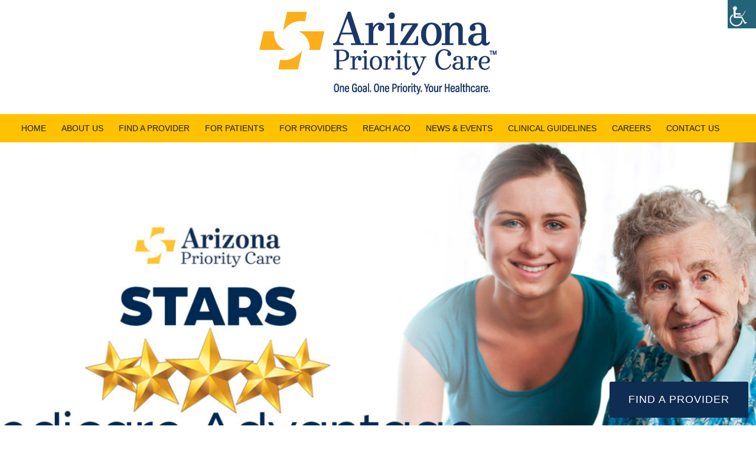

--- FILE ---
content_type: text/css
request_url: https://azprioritycare.com/wp-content/themes/simplify/style.css?ver=1.0
body_size: 26
content:
/*
	Theme Name: Simplify
	Theme URI: https://kevinbrent.com
	Description: Simplify showcases the sleek difference that white space and typography make in minimal design.
	Author: KevinBrent
	Author URI: https://kevinbrent.com

	Version: 1.0.2

	Tags: one-column, two-columns, left-sidebar, right-sidebar, e-commerce, accessibility-ready, custom-background, custom-colors, custom-header, custom-menu, featured-images, full-width-template, sticky-post, theme-options, threaded-comments, translation-ready

	Template: genesis
	Template Version: 2.5

	License: GPL-2.0+
	License URI: http://www.gnu.org/licenses/gpl-2.0.html

	Text Domain: simplify
*/

--- FILE ---
content_type: text/css
request_url: https://azprioritycare.com/wp-content/themes/simplify/assets/css/app.min.css?ver=1.0
body_size: 16101
content:
/*!
 * Simplify
 * Copyright 2020 Simplify
 */@import url("https://fonts.googleapis.com/css?family=Muli:200,300,300i,400,400i,600,600i|Open+Sans+Condensed:300");@import url("https://code.ionicframework.com/ionicons/2.0.1/css/ionicons.min.css");html{font-family:sans-serif;-ms-text-size-adjust:100%;-webkit-text-size-adjust:100%}article,aside,details,figcaption,figure,footer,header,main,menu,nav,section,summary{display:block}audio,canvas,progress,video{display:inline-block}audio:not([controls]){display:none;height:0}progress{vertical-align:baseline}[hidden],template{display:none}a{background-color:transparent;-webkit-text-decoration-skip:objects}a:active,a:hover{outline-width:0}abbr[title]{border-bottom:none;text-decoration:underline;-webkit-text-decoration:underline dotted;text-decoration:underline dotted}b,strong{font-weight:inherit;font-weight:bolder}dfn{font-style:italic}h1{font-size:2em;margin:.67em 0}mark{background-color:#ff0}small{font-size:80%}sub,sup{font-size:75%;line-height:0;position:relative;vertical-align:baseline}sub{bottom:-.25em}sup{top:-.5em}img{border-style:none}svg:not(:root){overflow:hidden}code,kbd,pre,samp{font-family:monospace,monospace;font-size:1em}figure{margin:1em 40px}hr{-webkit-box-sizing:content-box;box-sizing:content-box;height:0;overflow:visible}button,input,optgroup,select,textarea{font:inherit;margin:0}optgroup{font-weight:700}button,input{overflow:visible}button,select{text-transform:none}[type=reset],[type=submit],button,html [type=button]{-webkit-appearance:button}[type=button]::-moz-focus-inner,[type=reset]::-moz-focus-inner,[type=submit]::-moz-focus-inner,button::-moz-focus-inner{border-style:none;padding:0}[type=button]:-moz-focusring,[type=reset]:-moz-focusring,[type=submit]:-moz-focusring,button:-moz-focusring{outline:1px dotted ButtonText}fieldset{border:1px solid silver;margin:0 2px;padding:.35em .625em .75em}legend{-webkit-box-sizing:border-box;box-sizing:border-box;color:inherit;display:table;max-width:100%;padding:0;white-space:normal}textarea{overflow:auto}[type=checkbox],[type=radio]{-webkit-box-sizing:border-box;box-sizing:border-box;padding:0}[type=number]::-webkit-inner-spin-button,[type=number]::-webkit-outer-spin-button{height:auto}[type=search]{-webkit-appearance:textfield;outline-offset:-2px}[type=search]::-webkit-search-cancel-button,[type=search]::-webkit-search-decoration{-webkit-appearance:none}::-webkit-input-placeholder{color:inherit;opacity:1}::-webkit-file-upload-button{-webkit-appearance:button;font:inherit}html,input[type=search]{-webkit-box-sizing:border-box;box-sizing:border-box}*,:after,:before{-webkit-box-sizing:inherit;box-sizing:inherit}.author-box:before,.clearfix:before,.entry-content:before,.entry:before,.footer-widgets:before,.nav-primary:before,.nav-secondary:before,.pagination:before,.site-container:before,.site-footer:before,.site-header:before,.site-inner:before,.widget:before,.wrap:before{content:" ";display:table}.author-box:after,.clearfix:after,.entry-content:after,.entry:after,.footer-widgets:after,.nav-primary:after,.nav-secondary:after,.pagination:after,.site-container:after,.site-footer:after,.site-header:after,.site-inner:after,.widget:after,.wrap:after{clear:both;content:" ";display:table}.wp-caption,embed,iframe,img,object,video{max-width:100%}img{height:auto}figure{margin:0}.gallery{overflow:hidden}.gallery-item{float:left;margin:0 0 30px;text-align:center}.gallery-columns-1 .gallery-item{width:100%}.gallery-columns-2 .gallery-item{width:50%}.gallery-columns-3 .gallery-item{width:33%}.gallery-columns-4 .gallery-item{width:25%}.gallery-columns-5 .gallery-item{width:20%}.gallery-columns-6 .gallery-item{width:16.6666%}.gallery-columns-7 .gallery-item{width:14.2857%}.gallery-columns-8 .gallery-item{width:12.5%}.gallery-columns-9 .gallery-item{width:11.1111%}.gallery-columns-2 .gallery-item:nth-child(odd),.gallery-columns-3 .gallery-item:nth-child(3n+1),.gallery-columns-4 .gallery-item:nth-child(4n+1),.gallery-columns-5 .gallery-item:nth-child(5n+1),.gallery-columns-6 .gallery-item:nth-child(6n+1),.gallery-columns-7 .gallery-item:nth-child(7n+1),.gallery-columns-8 .gallery-item:nth-child(8n+1),.gallery-columns-9 .gallery-item:nth-child(9n+1){clear:left}.gallery img{border:1px solid #eee;height:auto;padding:4px}.gallery img:focus,.gallery img:hover{border:1px solid #ccc}input,input[type=search],select,textarea{background-color:#fff;border:1px solid #eee;border-radius:0;color:#000;font-size:16px;font-size:1.6rem;font-weight:300;line-height:1.625;padding:15px;width:100%}input[type=search]{-webkit-appearance:none}input:focus,input[type=search]:focus,textarea:focus{border:1px solid #999;outline:none}input[type=checkbox],input[type=image],input[type=radio]{width:auto}::-moz-placeholder{color:#000;opacity:1}::-webkit-input-placeholder{color:#000}.button,.more-link,button,input[type=button],input[type=reset],input[type=submit]{background:#ef4771;color:#fff;border:2px solid #ef4771;font-weight:700;border-radius:3px;cursor:pointer;font-family:Open Sans Condensed,sans-serif;font-size:12px;font-size:1.2rem;font-weight:300;letter-spacing:1px;line-height:1;padding:20px 30px;text-decoration:none;text-transform:uppercase;white-space:normal;width:auto}.button{display:inline-block;margin-bottom:5px;margin-top:5px}.button.large{font-size:14px;font-size:1.4rem}.button.secondary{background-color:#eee;color:#000}.landing-page .button{margin-top:20px}.more-link{display:inline-block;margin-top:10px}a.button.small,button.small,input[type=button].small,input[type=reset].small,input[type=submit].small{padding:15px 20px}.button:focus,.button:hover,.more-link:focus,.more-link:hover,button:focus,button:hover,input:focus[type=button],input:focus[type=reset],input:focus[type=submit],input:hover[type=button],input:hover[type=reset],input:hover[type=submit]{background:#fff;color:#ef4771;border:2px solid #ef4771}.button.secondary:focus,.button.secondary:hover{background-color:#000;color:#fff}.site-container button:disabled,.site-container button:disabled:hover,.site-container input:disabled,.site-container input:disabled:hover,.site-container input[type=button]:disabled,.site-container input[type=button]:disabled:hover,.site-container input[type=reset]:disabled,.site-container input[type=reset]:disabled:hover,.site-container input[type=submit]:disabled,.site-container input[type=submit]:disabled:hover{background-color:#eee;border-width:0;-webkit-box-shadow:none;box-shadow:none;color:#999;cursor:not-allowed}input[type=search]::-webkit-search-cancel-button,input[type=search]::-webkit-search-results-button{display:none}.site-container input,.site-container input[type=text],.site-container input[type=text]:disabled{border:1px solid #aaa;border-radius:4px;padding-top:5px;padding-bottom:5px}table{border-collapse:collapse;border-spacing:0;line-height:2;margin-bottom:40px;width:100%;word-break:break-all}tbody{border-bottom:1px solid #eee}td,th{text-align:left}td{border-top:1px solid #eee;padding:6px}th{font-weight:400;padding:0 6px}td:first-child,th:first-child{padding-left:0}.screen-reader-shortcut,.screen-reader-text,.screen-reader-text span{border:0;clip:rect(0,0,0,0);height:1px;overflow:hidden;position:absolute!important;width:1px;word-wrap:normal!important}.genesis-nav-menu .search input[type=submit]:focus,.screen-reader-shortcut:focus,.screen-reader-text:focus,.widget_search input[type=submit]:focus{background-color:#fff;-webkit-box-shadow:0 0 2px 2px rgba(0,0,0,.6);box-shadow:0 0 2px 2px rgba(0,0,0,.6);clip:auto!important;color:#000;display:block;font-size:1em;font-weight:700;height:auto;padding:15px 23px 14px;text-decoration:none;width:auto;z-index:100000}.more-link{position:relative}.site-container{background-color:#fff;z-index:99}.gmm-active .site-container{margin-bottom:0!important}.site-inner,.wrap{margin:0 auto}.site-inner{background-color:#fff;clear:both;margin-bottom:100px;max-width:1230px;position:relative;word-wrap:break-word;z-index:999}.landing-page .site-inner{margin-bottom:80px;margin-top:80px;max-width:680px}.content{float:right;position:relative;width:75%;padding-left:15px;padding-right:15px}.content-sidebar .content{float:left}.full-width-content .content{float:none;margin-left:auto;margin-right:auto;max-width:1200px}.woocommerce-page.full-width-content .content{width:1200px;max-width:100%}.sidebar{float:right;width:25%;padding-left:15px;padding-right:15px}.sidebar-content .sidebar{float:left}.five-sixths,.four-sixths,.one-fourth,.one-half,.one-sixth,.one-third,.three-fourths,.three-sixths,.two-fourths,.two-sixths,.two-thirds{float:left;margin-left:2.564102564102564%}.one-half,.three-sixths,.two-fourths{width:48.717948717948715%}.one-third,.two-sixths{width:31.623931623931625%}.four-sixths,.two-thirds{width:65.81196581196582%}.one-fourth{width:23.076923076923077%}.three-fourths{width:74.35897435897436%}.one-sixth{width:14.52991452991453%}.five-sixths{width:82.90598290598291%}.first{clear:both;margin-left:0}.avatar{border-radius:50%;float:left}.alignleft .avatar,.author-box .avatar{margin-right:24px}.alignright .avatar{margin-left:24px}.comment .avatar{margin:0 16px 24px 0}.entry-avatar .avatar{background-color:#fff;float:none;margin-bottom:40px;margin-top:-60px;padding:5px}.breadcrumb{font-size:14px;font-size:1.4rem;margin-bottom:40px}.full-width-content .breadcrumb{text-align:center}.featured-image .breadcrumb{margin-bottom:0;position:absolute;top:-220px;width:100%}.featured-image .breadcrumb,.featured-image .breadcrumb a{color:#fff}.featured-image .breadcrumb a:focus,.featured-image .breadcrumb a:hover{color:#ccc}.after-entry,.archive-description,.author-box{margin-bottom:100px}.after-entry{-webkit-box-shadow:0 10px 80px rgba(0,0,0,.1);box-shadow:0 10px 80px rgba(0,0,0,.1);padding:60px 80px}.archive-description p:last-of-type,.author-box p:last-of-type{margin-bottom:0}.search-form{overflow:hidden;position:relative}.entry-content .search-form{margin-bottom:40px;margin-top:20px}.error404 .entry-content .search-form input[type=search]{margin-right:10px;width:50%}.post-password-form input[type=submit],.search-form input[type=submit]{margin-top:10px}.header-search-wrap input[type=submit],.widget_search input[type=submit]{border:0;clip:rect(0,0,0,0);height:1px;margin:-1px;padding:0;position:absolute;width:1px}.widget_search input[type=submit]{right:0;top:0}.site-header .header-search-wrap input[type=submit]:focus,.widget_search input[type=submit]:focus{background-color:#000;-webkit-box-shadow:none;box-shadow:none;clip:auto;color:#fff;height:auto;padding:22px 20px;width:auto}.archive-description .entry-title,.archive-title,.author-box-title{font-size:16px;font-size:1.6rem;font-weight:500;text-transform:uppercase}.archive-description .entry-title,.archive-title{margin-bottom:20px}.author-box-title{margin-bottom:10px}.entry-title{font-size:42px;font-size:4.2rem;font-weight:700;letter-spacing:-.5px}.page .entry-title{margin-bottom:0}.page-template-page_blog-php.page .entry-title{margin-bottom:10px}.entry-title a,.sidebar .widget-title a{color:#000;text-decoration:none}.entry-title a:focus,.entry-title a:hover{color:#06c}.widget-title{font-family:Helvetica Neue,sans-serif;font-size:16px;font-size:1.6rem;font-weight:500;margin-bottom:10px;padding-left:10px}.sidebar .widget-title{margin-bottom:20px}a.aligncenter img{display:block;margin:0 auto}a.alignnone{display:inline-block}.alignleft{float:left;text-align:left}.alignright{float:right;text-align:right}a.alignleft,a.alignnone,a.alignright{max-width:100%}.aligncenter,img.centered{display:block;margin:0 auto 24px}.alignnone,img.alignnone{margin-bottom:12px}.wp-caption.alignleft,a.alignleft,img.alignleft{margin:0 20px 20px 0}.wp-caption.alignright,a.alignright,img.alignright{margin:0 0 20px 20px}.gallery-caption,.wp-caption-text{font-size:14px;font-size:1.4rem;font-weight:500;margin:0;text-align:center}.entry-content p.wp-caption-text{margin-bottom:0}.entry-content .wp-audio-shortcode,.entry-content .wp-playlist,.entry-content .wp-video{margin:0 0 30px}.widget{margin-bottom:40px;word-wrap:break-word}.widget-area .widget:last-of-type,.widget p:last-of-type,.widget ul>li:last-of-type{margin-bottom:0}.widget ul>li:last-of-type{padding-bottom:0}.widget ol>li{list-style-position:inside;list-style-type:decimal;padding-left:20px;text-indent:-20px}.widget li li{border:0;margin:0 0 0 30px;padding:0}.widget_calendar table{width:100%}.widget_calendar td,.widget_calendar th{text-align:center}.featured-content .aligncenter,.featured-content .aligncenter:hover,.featured-content .alignleft,.featured-content .alignleft:hover,.featured-content .alignnone,.featured-content .alignnone:hover,.featured-content .alignright,.featured-content .alignright:hover{border-width:0}.featured-content .entry{padding:0}.sidebar .featured-content .entry{margin-bottom:20px}.featured-content .entry:last-of-type{margin-bottom:0}.featured-content .entry-title{font-size:20px;font-size:2rem}.sidebar .featured-content .entry-title{font-size:16px;font-size:1.6rem;margin-bottom:5px;margin-top:10px}.sidebar .featured-content .entry-meta{margin-bottom:5px}.sidebar .featured-content a.alignleft,.sidebar .featured-content a.alignright{margin-bottom:0}.after-entry .enews-widget{text-align:center}.after-entry .enews-widget form{margin-left:40px;margin-right:40px;margin-top:30px}.sidebar .enews-widget form{margin-top:20px}.enews-widget input{font-size:16px;font-size:1.6rem;margin-bottom:10px}.enews-widget input[type=email],.enews-widget input[type=text]{background-color:#f5f5f5}.after-entry .enews-widget input{text-align:center}.enews-widget input[type=submit]{margin:0;width:100%}.enews form+p{margin-top:10px}#wpstats,.genesis-author-pro.archive .content .entry-header:after,.genesis-pro-portfolio.archive .content .entry-header:after{display:none}.entry-content .nf-field-label label{font-weight:500}.genesis-skip-link{margin:0}.genesis-skip-link li{height:0;width:0;list-style:none}:focus{color:#000;outline:1px solid #ccc}.site-header{background-color:#fff;border-bottom:1px solid transparent;min-height:80px;padding:10px 40px;top:0;width:100%;z-index:9999}.site-header>.wrap{text-align:center}.admin-bar .site-header{top:32px}.site-header>.wrap>*{-webkit-transition:all .4s ease-in-out;transition:all .4s ease-in-out}.shadow .site-header,.site-header.search-visible{-webkit-box-shadow:0 0 20px rgba(0,0,0,.05);box-shadow:0 0 20px rgba(0,0,0,.05)}.title-area{padding:0}.header-image .title-area{height:50px;margin-left:auto;margin-right:auto;margin-top:5px;padding:0;width:133px}.site-title{font-family:Helvetica Neue,Helvetica,Arial,sans-serif;font-size:16px;font-size:1.6rem;font-weight:700;line-height:1.2;margin-bottom:0;text-transform:uppercase}.site-title a,.site-title a:focus,.site-title a:hover{color:#000;text-decoration:none}.header-image .site-title>a{background-size:contain!important;background-position:0!important;float:left;min-height:50px;width:100%}.header-image .site-title,.site-description{display:block;height:0;margin-bottom:0;text-indent:-9999px}.header-search-wrap{display:none}.js .header-search-wrap{height:100%;left:0;padding:80px 40px;position:fixed;-webkit-transform:translate3d(0,-100%,0);transform:translate3d(0,-100%,0);-webkit-transition:none;transition:none;top:0;width:100%;z-index:1001;background:rgba(0,0,0,.7);display:-webkit-box;display:-ms-flexbox;display:flex;-webkit-box-align:center;-ms-flex-align:center;align-items:center;-webkit-box-pack:center;-ms-flex-pack:center;justify-content:center;text-align:center}.js .header-search-wrap .inner-wrap{position:relative}.js .header-search-wrap .search-form-input{min-width:50vw}.search-visible .header-search-wrap{-webkit-transform:translateZ(0);transform:translateZ(0)}.header-search-wrap:target{clear:both;display:block;position:relative}.header-search-wrap input[type=search]{border:0;padding-left:50px;padding-right:100px}.header-search-wrap input[type=submit]:focus{border-radius:3px;margin-top:1px;padding:20px;right:50px}.toggle-header-search{background:transparent}.js .toggle-header-search.close:focus{outline:0}.toggle-header-search.close{color:#000;height:100%;padding:0;position:absolute;right:10px;top:-2px;-webkit-transition:-webkit-transform .2s ease-in-out;transition:-webkit-transform .2s ease-in-out;transition:transform .2s ease-in-out;transition:transform .2s ease-in-out,-webkit-transform .2s ease-in-out;width:30px;z-index:100}.header-search-wrap:target .toggle-header-search.close{-webkit-transform:none;-ms-transform:none;transform:none}.toggle-header-search .ionicons{font-size:12px;font-size:1.2rem;-webkit-transform:scale(2);-ms-transform:scale(2);transform:scale(2)}.toggle-header-search.close .ionicons{position:absolute;right:50%;top:calc(50% - 5px);-webkit-transform:scale(3);-ms-transform:scale(3);transform:scale(3)}.menu .menu-item.sfHover,.menu .menu-item:focus{position:static}.menu .menu-item.sfHover>ul.sub-menu,.menu .menu-item>a:focus+ul.sub-menu{left:auto;opacity:1}.genesis-nav-menu .menu-item.sfHover>.sub-menu>.menu-item.sfHover>.sub-menu{left:160px;margin-left:0}.menu-toggle,.sub-menu-toggle{display:none;visibility:hidden}.entry-background{display:block;height:460px;position:relative;width:100%}.entry-content p:last-of-type,.landing-page .entry{margin-bottom:0}.entry-content ol,.entry-content ul{margin-bottom:30px}.entry-content ol>li{list-style-type:decimal}.entry-content ul>li{list-style-type:disc}.entry-content ul.wpq-table>li{list-style-type:none}.entry-content ol ol,.entry-content ul ul{margin-bottom:0}.entry-content code{background-color:#dbdbdb;color:#555;padding:5px}.entry-content .intro{font-size:19px;font-size:1.9rem;font-style:italic;font-weight:600}p.center{text-align:center}.message{padding:25px 30px}.message,.message a{color:#fff}.message a{border-bottom:1px solid #fff}.message a:focus,.message a:hover{border-bottom:none}.message.green{background-color:#00a86d}.message.orange{background-color:#cc4b00}.message.red{background-color:#be0040}p.entry-meta{font-size:16px;font-size:1.6rem;margin-bottom:0}.entry-meta a{color:#000}.entry-meta a:focus,.entry-meta a:hover{color:#06c;text-decoration:none}.single.full-width-content .entry-header{text-align:center;display:none}.entry-header:after{content:"";display:block;margin-bottom:40px;padding-bottom:40px}.single.full-width-content .entry-header:after{margin-left:auto;margin-right:auto}.sidebar .entry-header:after{display:none}.entry-footer{margin-top:30px}.entry-categories:before,.entry-tags:before{display:inline-block;font:normal 16px/1 ionicons;margin-right:8px;margin-top:-5px;vertical-align:middle;-webkit-font-smoothing:antialiased}.entry-categories:before{content:"\f3ca"}.entry-tags:before{content:"\f48d"}.entry-categories,.entry-tags{display:block}.pagination{clear:both}.archive-pagination a{background-color:#000;border-radius:3px;color:#fff;font-family:Open Sans Condensed,sans-serif;font-size:12px;font-size:1.2rem;letter-spacing:1px;line-height:1;padding:10px 15px;text-transform:uppercase}.archive-pagination a:focus,.archive-pagination a:hover,.archive-pagination li.active a{background-color:#06c;-webkit-box-shadow:0 1px 15px 0 rgba(0,0,0,.2);box-shadow:0 1px 15px 0 rgba(0,0,0,.2);-webkit-transform:translateY(-1px);-ms-transform:translateY(-1px);transform:translateY(-1px)}.adjacent-entry-pagination{margin-bottom:0}.archive-pagination li{display:inline-block;margin-bottom:10px}.comment-respond,.entry-comments,.entry-pings{font-size:17px;font-size:1.7rem}.entry-comments,.entry-pings{margin-bottom:100px}.comment-list li{padding:40px 0 0 30px}.comment-list .depth-1{padding-left:0}.comment-header{font-size:16px;font-size:1.6rem;line-height:1.5;margin-bottom:30px}.comment-content{clear:both}.comment-content p{margin-bottom:20px}.comment-content ul>li{list-style-type:disc}.comment-respond input[type=email],.comment-respond input[type=text],.comment-respond input[type=url]{width:100%}.comment-respond label{display:block;margin-right:12px}.comment-header p{margin-bottom:0}.entry-pings .reply{display:none}.pricing-page.full-width-content .content{width:100%}.pricing-page .entry{margin-bottom:0;text-align:center}.pricing-page .entry-header:after{margin-left:auto;margin-right:auto}.pricing-table{display:-webkit-box;display:-ms-flexbox;display:flex;-ms-flex-wrap:wrap;flex-wrap:wrap}.pricing-table .one-fifth,.pricing-table .one-fourth,.pricing-table .one-half,.pricing-table .one-third{-webkit-box-shadow:10px 10px 40px rgba(0,0,0,.05);box-shadow:10px 10px 40px rgba(0,0,0,.05);float:left;margin-left:0;padding:50px 60px}.pricing-table .one-fifth{width:20%}.pricing-table .one-fourth{width:25%}.pricing-table .one-half{width:50%}.pricing-table .one-third{width:33.333333333333336%}.pricing-table p{margin-bottom:0}.pricing-table .description{font-size:14px;font-size:1.4rem;font-style:italic}.pricing-table .price{font-family:Helvetica Neue,Helvetica,Arial,sans-serif;font-size:48px;font-size:4.8rem;font-weight:400}.pricing-table ul{margin-left:0}.pricing-table ul li{font-size:16px;font-size:1.6rem;list-style-type:none}.sidebar{line-height:1.75}.sidebar,.sidebar p{font-size:16px;font-size:1.6rem}.sidebar .widget{margin-bottom:80px}.before-footer-cta{background:#592c85;line-height:1.5;padding-bottom:40px;padding-top:45px;text-align:center}.before-footer-cta .wrap{max-width:1200px}.before-footer-cta .widget:last-of-type,.before-footer-cta p:last-of-type{margin-bottom:0}.before-footer-cta,.before-footer-cta .widget-title,.before-footer-cta a,.before-footer-cta p{color:#fff}.before-footer-cta a{border-bottom:1px solid}.before-footer-cta a:focus,.before-footer-cta a:hover{border-bottom:1px solid transparent}.before-footer-cta p{font-size:20px;font-size:2rem}.before-footer-cta a.button,.before-footer-cta a.more-link,.before-footer-cta button,.before-footer-cta input[type=button],.before-footer-cta input[type=reset],.before-footer-cta input[type=submit]{background:#ef4771;color:#fff;border:2px solid #ef4771;font-weight:700;margin:5px 10px;padding:15px 20px;vertical-align:middle}.before-footer-cta .button:focus,.before-footer-cta .button:hover,.before-footer-cta button:focus,.before-footer-cta button:hover,.before-footer-cta input[type=button]:focus,.before-footer-cta input[type=button]:hover,.before-footer-cta input[type=reset]:focus,.before-footer-cta input[type=reset]:hover,.before-footer-cta input[type=submit]:focus,.before-footer-cta input[type=submit]:hover{background-color:#fff;color:#ef4771}.site-footer{background:#191919;bottom:0;font-size:13px;font-size:1.3rem;line-height:1;padding-bottom:80px;padding-top:40px;position:fixed;text-align:center;width:100%;z-index:-99}.site-footer .copyright-text{color:#fff}.site-footer .copyright-text a{color:#a5a5a5}.site-footer .copyright-text a:hover{color:#fff}.site-footer p{font-size:14px;color:#fff}.site-footer p a{color:#a5a5a5}@media (min-width:768px){.site-footer{padding-bottom:40px}}.gmm-active .site-footer{position:inherit}.site-footer .genesis-nav-menu a:focus,.site-footer .genesis-nav-menu a:hover,.site-footer a:focus,.site-footer a:hover{color:#ccc;text-decoration:none}.site-footer p{margin-bottom:0}.site-footer .ion-heart{font-size:13px;margin-left:2px;margin-right:2px}.site-footer .site-logo{height:50px;margin-bottom:10px;width:50px}@media only screen and (max-width:1280px){.before-footer-cta .wrap,.site-inner{max-width:960px}.content{width:900px}.sidebar{width:300px}}@media only screen and (max-width:1023px){.before-footer-cta .wrap,.site-inner{max-width:720px}.content,.full-width-content .content,.genesis-responsive-menu .genesis-nav-menu .sub-menu,.genesis-responsive-menu .genesis-nav-menu .sub-menu a,.js .nav-primary,.sidebar{width:100%}.site-header{padding-left:20px;padding-right:20px}.genesis-nav-menu li{float:none}.genesis-responsive-menu .wrap{padding:0}.genesis-responsive-menu{display:none;position:relative}.site-header>.wrap>.genesis-responsive-menu{-webkit-transition:none;transition:none}.genesis-skip-link .skip-link-hidden{display:none;visibility:hidden}.menu-toggle,.sub-menu-toggle{border-width:0;color:#000;display:block;font-family:Muli,sans-serif;margin:0 auto;overflow:hidden;text-align:center;visibility:visible;width:auto}.menu-toggle:focus,.menu-toggle:hover,.sub-menu-toggle:focus,.sub-menu-toggle:hover{background:transparent;border-width:0;-webkit-box-shadow:none;box-shadow:none;color:#06c}.js #genesis-mobile-nav-primary,.js .genesis-nav-menu .sub-menu a,.js .genesis-nav-menu>.menu-item .sub-menu>.menu-item:first-child,.js .genesis-nav-menu>.menu-item>.sub-menu>.menu-item:last-child{background-color:#fff;color:#000}#genesis-mobile-nav-primary.activated{border-bottom-color:transparent}#genesis-mobile-nav-primary:focus,#genesis-mobile-nav-primary:hover{color:#06c}.menu-toggle{float:right;font-size:15px;font-size:1.5rem;font-weight:400;line-height:21px;padding-left:0;padding-right:0;position:relative;z-index:1000}.menu-toggle:before{font-size:20px;font-size:2rem;margin-right:5px;text-rendering:auto;vertical-align:bottom}.sub-menu-toggle{background:transparent;float:right;font-size:14px;font-size:1.4rem;padding:10px;position:absolute;right:0;top:2px;z-index:100}.sub-menu-toggle:before{display:inline-block;text-rendering:auto;-webkit-transform:rotate(0);-ms-transform:rotate(0);transform:rotate(0);-webkit-transition:transform .25s ease-in-out;-webkit-transition:-webkit-transform .25s ease-in-out;transition:-webkit-transform .25s ease-in-out;transition:transform .25s ease-in-out;transition:transform .25s ease-in-out,-webkit-transform .25s ease-in-out}.sub-menu-toggle.activated:before{-webkit-transform:rotate(180deg);-ms-transform:rotate(180deg);transform:rotate(180deg)}.genesis-responsive-menu .genesis-nav-menu .menu-item{display:block;float:none;position:relative;text-align:left}.genesis-responsive-menu .genesis-nav-menu .menu-item:focus,.genesis-responsive-menu .genesis-nav-menu .menu-item:hover{position:relative}.genesis-responsive-menu .genesis-nav-menu .sub-menu .menu-item a:focus,.genesis-responsive-menu .genesis-nav-menu .sub-menu .menu-item a:hover,.genesis-responsive-menu .genesis-nav-menu a:focus,.genesis-responsive-menu .genesis-nav-menu a:hover,.genesis-responsive-menu.nav-primary .genesis-nav-menu .sub-menu .current-menu-item>a{color:#06c}.genesis-responsive-menu .genesis-nav-menu .menu-item a,.genesis-responsive-menu .toggle-header-search{border:none;margin-bottom:1px;padding:15px 20px;width:100%}.genesis-responsive-menu.nav-primary .genesis-nav-menu .sub-menu a{color:#000}.genesis-nav-menu>.menu-item .sub-menu>.menu-item:first-child{padding-top:0}.genesis-nav-menu>.menu-item .sub-menu>.menu-item:last-child{padding-bottom:5px}.genesis-responsive-menu .genesis-nav-menu .sub-menu:after,.genesis-responsive-menu .genesis-nav-menu .sub-menu:before,.genesis-responsive-menu .genesis-nav-menu>.menu-item-has-children>a:after{content:none}.genesis-responsive-menu .genesis-nav-menu .menu-item>a:focus ul.sub-menu,.genesis-responsive-menu .genesis-nav-menu .menu-item>a:focus ul.sub-menu .sub-menu{left:0;margin-left:0}.genesis-responsive-menu .genesis-nav-menu .sub-menu{clear:both;display:none;margin:0;opacity:1;padding-left:15px;position:static;width:100%}.genesis-responsive-menu .toggle-header-search{display:none}.content-sidebar .content,.sidebar-content .content{margin-bottom:80px}.pricing-table .one-fifth,.pricing-table .one-fourth,.pricing-table .one-half,.pricing-table .one-third{padding:30px 40px}.pricing-table .one-fifth,.pricing-table .one-fourth{width:50%}}@media only screen and (max-width:782px){.before-footer-cta .wrap,.site-inner{max-width:100%;padding-left:5%;padding-right:5%}.admin-bar .site-header{top:46px}.site-header{-webkit-box-shadow:0 0 20px rgba(0,0,0,.05);box-shadow:0 0 20px rgba(0,0,0,.05)}.landing-page .content{margin-bottom:0}.entry-title{font-size:36px;font-size:3.6rem}.after-entry{padding:30px 40px}.after-entry .enews-widget form{margin-left:0;margin-right:0}.before-footer-cta .button{float:none;margin-top:20px}.five-sixths,.four-sixths,.one-fourth,.one-half,.one-sixth,.one-third,.pricing-table .one-fifth,.pricing-table .one-fourth,.pricing-table .one-half,.pricing-table .one-third,.three-fourths,.three-sixths,.two-fourths,.two-sixths,.two-thirds{margin:0;width:100%}}@media only screen and (max-width:600px){.admin-bar .site-header{position:relative;top:0}.admin-bar .entry-background{margin-top:0}.footer-cta-button{display:block}}

/*!
 * Simplify
 * Copyright 2020 Simplify
 */.price-box{border:thin solid #222;padding:45px 25px 20px}.price-box .name{font-size:32px}.price-box .name,.price-box .package{margin-bottom:5px}.price-box .price-wrap{padding:5px 0 10px}.price-box .price-wrap .dollar-sign{font-size:20px}.price-box .price-wrap .price{font-size:32px}.price-box .price-wrap .per-month{font-size:16px}.price-box .description{margin-bottom:10px}.price-box .button-wrapper{padding-top:12px}.front-page .site-container{background-color:#fff}.front-page .site-inner{margin-bottom:0;margin-top:80px;max-width:100%}.front-page.full-width-content .content{width:100%}.front-page .wrap{max-width:1200px}.front-page .site-header .wrap{max-width:100%}.front-page .button{padding:15px 20px}.front-page .image-section .button,.front-page .image-section .more-link,.front-page .image-section button,.front-page .image-section input[type=button],.front-page .image-section input[type=reset],.front-page .image-section input[type=submit]{background:#ef4771;color:#fff;border:2px solid #ef4771;font-weight:700}.front-page .image-section .button:focus,.front-page .image-section .button:hover,.front-page .image-section .more-link:focus,.front-page .image-section .more-link:hover,.front-page .image-section button:focus,.front-page .image-section button:hover,.front-page .image-section input[type=button]:focus,.front-page .image-section input[type=button]:hover,.front-page .image-section input[type=reset]:focus,.front-page .image-section input[type=reset]:hover,.front-page .image-section input[type=submit]:focus,.front-page .image-section input[type=submit]:hover{background:#fff;color:#ef4771;border:2px solid #ef4771}.front-page .flexible-widgets{margin-left:auto;margin-right:auto;padding-bottom:100px;padding-top:140px}.front-page .flexible-widgets .widget{float:left;margin-bottom:40px;padding-left:40px;padding-right:40px}.front-page .flexible-widgets .widget:last-of-type{margin-bottom:0}.front-page .flexible-widgets.widget-halves .widget:last-of-type{margin-bottom:40px}.front-page .flexible-widgets.widget-area .widget:first-of-type,.front-page .flexible-widgets.widget-full .widget,.front-page .flexible-widgets.widget-halves.uneven .widget:last-of-type{width:100%}.front-page .flexible-widgets.widget-fourths .widget{width:25%}.front-page .flexible-widgets.widget-halves .widget{width:50%}.front-page .flexible-widgets.widget-thirds .widget{width:33.33%}.front-page .flexible-widgets.widget-fourths .widget:nth-child(4n+2),.front-page .flexible-widgets.widget-halves .widget:nth-child(2n),.front-page .flexible-widgets.widget-thirds .widget:nth-child(3n+2){clear:left}.front-page .front-page-2 .flexible-widgets.widget-area .widget:first-of-type,.front-page .front-page-2 .flexible-widgets.widget-full .widget,.front-page .front-page-3 .flexible-widgets.widget-area .widget:first-of-type,.front-page .front-page-3 .flexible-widgets.widget-full .widget,.front-page .front-page-4 .flexible-widgets.widget-area .widget:first-of-type,.front-page .front-page-4 .flexible-widgets.widget-full .widget,.front-page .front-page-5 .flexible-widgets.widget-area .widget:first-of-type,.front-page .front-page-5 .flexible-widgets.widget-full .widget,.front-page .front-page-6 .flexible-widgets.widget-area .widget:first-of-type,.front-page .front-page-6 .flexible-widgets.widget-full .widget,.front-page .front-page-7 .flexible-widgets.widget-area .widget:first-of-type,.front-page .front-page-7 .flexible-widgets.widget-full .widget,.front-page .front-page-8 .flexible-widgets.widget-area .widget:first-of-type,.front-page .front-page-8 .flexible-widgets.widget-full .widget,.front-page .front-page-9 .flexible-widgets.widget-area .widget:first-of-type,.front-page .front-page-9 .flexible-widgets.widget-full .widget,.front-page .front-page-10 .flexible-widgets.widget-area .widget:first-of-type,.front-page .front-page-10 .flexible-widgets.widget-full .widget{margin-bottom:60px}.front-page .front-page-2 .flexible-widgets .widget:first-of-type .widget-title,.front-page .front-page-3 .flexible-widgets .widget:first-of-type .widget-title,.front-page .front-page-4 .flexible-widgets .widget:first-of-type .widget-title,.front-page .front-page-5 .flexible-widgets .widget:first-of-type .widget-title,.front-page .front-page-6 .flexible-widgets .widget:first-of-type .widget-title,.front-page .front-page-7 .flexible-widgets .widget:first-of-type .widget-title,.front-page .front-page-8 .flexible-widgets .widget:first-of-type .widget-title,.front-page .front-page-9 .flexible-widgets .widget:first-of-type .widget-title,.front-page .front-page-10 .flexible-widgets .widget:first-of-type .widget-title{font-family:Helvetica Neue,sans-serif;font-size:48px;font-size:4.8rem;font-weight:900;letter-spacing:-1px;line-height:1;margin-bottom:5px;text-transform:none}.front-page .front-page-2 h1,.front-page .front-page-2 h2,.front-page .front-page-2 h3,.front-page .front-page-2 h4,.front-page .front-page-2 h5,.front-page .front-page-2 h6,.front-page .front-page-3 h1,.front-page .front-page-3 h2,.front-page .front-page-3 h3,.front-page .front-page-3 h4,.front-page .front-page-3 h5,.front-page .front-page-3 h6,.front-page .front-page-4 h1,.front-page .front-page-4 h2,.front-page .front-page-4 h3,.front-page .front-page-4 h4,.front-page .front-page-4 h5,.front-page .front-page-4 h6,.front-page .front-page-5 h1,.front-page .front-page-5 h2,.front-page .front-page-5 h3,.front-page .front-page-5 h4,.front-page .front-page-5 h5,.front-page .front-page-5 h6,.front-page .front-page-6 h1,.front-page .front-page-6 h2,.front-page .front-page-6 h3,.front-page .front-page-6 h4,.front-page .front-page-6 h5,.front-page .front-page-6 h6,.front-page .front-page-7 h1,.front-page .front-page-7 h2,.front-page .front-page-7 h3,.front-page .front-page-7 h4,.front-page .front-page-7 h5,.front-page .front-page-7 h6,.front-page .front-page-8 h1,.front-page .front-page-8 h2,.front-page .front-page-8 h3,.front-page .front-page-8 h4,.front-page .front-page-8 h5,.front-page .front-page-8 h6,.front-page .front-page-9 h1,.front-page .front-page-9 h2,.front-page .front-page-9 h3,.front-page .front-page-9 h4,.front-page .front-page-9 h5,.front-page .front-page-9 h6,.front-page .front-page-10 h1,.front-page .front-page-10 h2,.front-page .front-page-10 h3,.front-page .front-page-10 h4,.front-page .front-page-10 h5,.front-page .front-page-10 h6{color:#25215f;margin-bottom:50px}.front-page .front-page-7 flexible-widgets .widget:first-of-type .widget-title,.front-page .front-page-9 flexible-widgets .widget:first-of-type .widget-title{color:#011b56}.front-page .front-page-1{background-color:#000;background-position:50% 50%;background-repeat:no-repeat;background-size:cover}.front-page .front-page-1 .flexible-widgets{overflow:hidden;padding-bottom:180px;padding-top:180px}.front-page .front-page-1 .flexible-widgets.widget-full .widget .widget-wrap{padding-right:55%}.front-page .front-page-1,.front-page .front-page-1 .widget-title,.front-page .front-page-1 p{color:#fff;font-weight:200}.front-page .front-page-1 .widget-title{font-family:Helvetica Neue,sans-serif;font-size:60px;font-size:6rem;font-weight:900;letter-spacing:-1px;line-height:1;margin-bottom:10px;padding-right:10%;text-transform:none}.front-page .front-page-1 p{font-size:14px;font-size:1.4rem;margin-bottom:40px}.front-page .front-page-1 .lead{font-weight:400;letter-spacing:.5px;text-transform:uppercase}.front-page .front-page-2{background-color:#fff;padding-top:80px;padding-bottom:60px}.front-page .front-page-2 .flexible-widgets .widget:first-of-type p{font-size:18px;font-size:1.8rem;margin-bottom:20px}.front-page .front-page-2 p{font-size:16px;font-size:1.6rem}.front-page .front-page-3,.front-page .front-page-5,.front-page .front-page-7,.front-page .front-page-9{background-color:#000;background-position:50% 50%;background-repeat:no-repeat;background-size:cover}.front-page .front-page-3 .flexible-widgets .widget.widget_text:first-of-type:after,.front-page .front-page-5 .flexible-widgets .widget.widget_text:first-of-type:after,.front-page .front-page-7 .flexible-widgets .widget.widget_text:first-of-type:after,.front-page .front-page-9 .flexible-widgets .widget.widget_text:first-of-type:after{border-bottom:1px solid #fff}.front-page .front-page-3 .flexible-widgets .widget:first-of-type p,.front-page .front-page-5 .flexible-widgets .widget:first-of-type p,.front-page .front-page-7 .flexible-widgets .widget:first-of-type p,.front-page .front-page-9 .flexible-widgets .widget:first-of-type p{font-size:18px;font-size:1.8rem;margin-bottom:20px}.front-page .front-page-3 p,.front-page .front-page-5 p,.front-page .front-page-7 p,.front-page .front-page-9 p{font-size:16px;font-size:1.6rem}.front-page .front-page-3,.front-page .front-page-3 .widget-title,.front-page .front-page-3 p,.front-page .front-page-5,.front-page .front-page-5 .widget-title,.front-page .front-page-5 p,.front-page .front-page-7,.front-page .front-page-7 .widget-title,.front-page .front-page-7 p,.front-page .front-page-9,.front-page .front-page-9 .widget-title,.front-page .front-page-9 p{color:#fff;font-weight:200}.front-page .front-page-4,.front-page .front-page-6,.front-page .front-page-8,.front-page .front-page-10{background-color:#fff}.front-page .front-page-4 .flexible-widgets.widget-fourths,.front-page .front-page-4 .flexible-widgets.widget-halves,.front-page .front-page-6 .flexible-widgets.widget-fourths,.front-page .front-page-6 .flexible-widgets.widget-halves,.front-page .front-page-8 .flexible-widgets.widget-fourths,.front-page .front-page-8 .flexible-widgets.widget-halves,.front-page .front-page-10 .flexible-widgets.widget-fourths,.front-page .front-page-10 .flexible-widgets.widget-halves{padding-bottom:20px}.front-page .front-page-4 .flexible-widgets.widget-halves.uneven,.front-page .front-page-6 .flexible-widgets.widget-halves.uneven,.front-page .front-page-8 .flexible-widgets.widget-halves.uneven,.front-page .front-page-10 .flexible-widgets.widget-halves.uneven{padding-bottom:0}.front-page .front-page-4 .flexible-widgets.widget-fourths .widget:first-of-type,.front-page .front-page-6 .flexible-widgets.widget-fourths .widget:first-of-type,.front-page .front-page-8 .flexible-widgets.widget-fourths .widget:first-of-type,.front-page .front-page-10 .flexible-widgets.widget-fourths .widget:first-of-type{width:100%}.front-page .front-page-4 .flexible-widgets.widget-fourths .widget,.front-page .front-page-6 .flexible-widgets.widget-fourths .widget,.front-page .front-page-8 .flexible-widgets.widget-fourths .widget,.front-page .front-page-10 .flexible-widgets.widget-fourths .widget{width:50%}.front-page .front-page-4 .flexible-widgets.widget-fourths .widget:nth-child(4n),.front-page .front-page-6 .flexible-widgets.widget-fourths .widget:nth-child(4n),.front-page .front-page-8 .flexible-widgets.widget-fourths .widget:nth-child(4n),.front-page .front-page-10 .flexible-widgets.widget-fourths .widget:nth-child(4n){clear:left}.front-page .front-page-4 .flexible-widgets.widget-area .featuredpost:first-child .entry,.front-page .front-page-4 .flexible-widgets.widget-halves.uneven .featuredpost .entry,.front-page .front-page-6 .flexible-widgets.widget-area .featuredpost:first-child .entry,.front-page .front-page-6 .flexible-widgets.widget-halves.uneven .featuredpost .entry,.front-page .front-page-8 .flexible-widgets.widget-area .featuredpost:first-child .entry,.front-page .front-page-8 .flexible-widgets.widget-halves.uneven .featuredpost .entry,.front-page .front-page-10 .flexible-widgets.widget-area .featuredpost:first-child .entry,.front-page .front-page-10 .flexible-widgets.widget-halves.uneven .featuredpost .entry{float:left;width:50%}.front-page .front-page-4 .flexible-widgets.widget-area .featuredpost:first-child .entry:nth-of-type(odd),.front-page .front-page-4 .flexible-widgets.widget-halves.uneven .featuredpost .entry:nth-of-type(odd),.front-page .front-page-6 .flexible-widgets.widget-area .featuredpost:first-child .entry:nth-of-type(odd),.front-page .front-page-6 .flexible-widgets.widget-halves.uneven .featuredpost .entry:nth-of-type(odd),.front-page .front-page-8 .flexible-widgets.widget-area .featuredpost:first-child .entry:nth-of-type(odd),.front-page .front-page-8 .flexible-widgets.widget-halves.uneven .featuredpost .entry:nth-of-type(odd),.front-page .front-page-10 .flexible-widgets.widget-area .featuredpost:first-child .entry:nth-of-type(odd),.front-page .front-page-10 .flexible-widgets.widget-halves.uneven .featuredpost .entry:nth-of-type(odd){clear:left;padding-right:40px}.front-page .front-page-4 .flexible-widgets.widget-area .featuredpost:first-child .entry:nth-of-type(2n),.front-page .front-page-4 .flexible-widgets.widget-halves.uneven .featuredpost .entry:nth-of-type(2n),.front-page .front-page-6 .flexible-widgets.widget-area .featuredpost:first-child .entry:nth-of-type(2n),.front-page .front-page-6 .flexible-widgets.widget-halves.uneven .featuredpost .entry:nth-of-type(2n),.front-page .front-page-8 .flexible-widgets.widget-area .featuredpost:first-child .entry:nth-of-type(2n),.front-page .front-page-8 .flexible-widgets.widget-halves.uneven .featuredpost .entry:nth-of-type(2n),.front-page .front-page-10 .flexible-widgets.widget-area .featuredpost:first-child .entry:nth-of-type(2n),.front-page .front-page-10 .flexible-widgets.widget-halves.uneven .featuredpost .entry:nth-of-type(2n){padding-left:40px}.front-page .front-page-4 .flexible-widgets .widget-wrap p,.front-page .front-page-6 .flexible-widgets .widget-wrap p,.front-page .front-page-8 .flexible-widgets .widget-wrap p,.front-page .front-page-10 .flexible-widgets .widget-wrap p{margin-bottom:20px}.front-page .front-page-4 .flexible-widgets.widget-area .widget-wrap p.entry-meta,.front-page .front-page-6 .flexible-widgets.widget-area .widget-wrap p.entry-meta,.front-page .front-page-8 .flexible-widgets.widget-area .widget-wrap p.entry-meta,.front-page .front-page-10 .flexible-widgets.widget-area .widget-wrap p.entry-meta{font-size:14px;font-size:1.4rem;margin-bottom:0}.front-page .flexible-widgets.widget-fourths .entry:last-of-type,.front-page .flexible-widgets.widget-halves .entry:last-of-type{margin-bottom:80px}.front-page .flexible-widgets .featured-content img{margin-bottom:10px;vertical-align:top}.front-page .flexible-widgets .featured-content .entry-title{font-family:Helvetica Neue,sans-serif;font-size:16px;font-size:1.6rem;font-weight:500;letter-spacing:-.5px;margin-bottom:5px;text-transform:uppercase}.front-page .image-section .featured-content .entry-meta a,.front-page .image-section .featured-content .entry-title a,.front-page .image-section a{color:#fff}.front-page .image-section a{border-bottom:1px solid #fff}.front-page .image-section .featured-content .entry-meta a:focus,.front-page .image-section .featured-content .entry-meta a:hover,.front-page .image-section .featured-content .entry-title a:focus,.front-page .image-section .featured-content .entry-title a:hover,.front-page .image-section a:focus,.front-page .image-section a:hover{color:#ccc}.front-page .image-section a:focus,.front-page .image-section a:hover{border-bottom:1px solid #ccc}.front-page .flexible-widgets .featured-content .entry-header:after{display:none}.front-page .js .fadeup-effect{opacity:0;overflow:hidden;-webkit-animation-duration:1s;animation-duration:1s;-webkit-animation-fill-mode:both;animation-fill-mode:both;-webkit-animation-timing-function:ease-in-out;animation-timing-function:ease-in-out}@-webkit-keyframes fadeInUp{0%{opacity:0;-webkit-transform:translateY(20px)}to{opacity:1;-webkit-transform:translateY(0)}}@keyframes fadeInUp{0%{opacity:0;-webkit-transform:translateY(20px);transform:translateY(20px)}to{opacity:1;-webkit-transform:translateY(0);transform:translateY(0)}}.front-page .fadeInUp{-webkit-animation-name:fadeInUp;animation-name:fadeInUp}.front-page .wp-front-page{width:100%;max-width:180px;margin:0 auto;text-align:center}.front-page .workflow{width:100%;display:-webkit-box;display:-ms-flexbox;display:flex;-webkit-box-orient:horizontal;-webkit-box-direction:normal;-ms-flex-direction:row;flex-direction:row;-webkit-box-align:center;-ms-flex-align:center;align-items:center}.front-page .workflow div{-webkit-box-flex:1;-ms-flex-positive:1;flex-grow:1;text-align:center;padding:20px}.front-page .workflow .icon{font-size:120px;color:#9c62a8;width:100%;margin-bottom:40px}.front-page .workflow label{color:#6c7e93}.front-page .workflow .fa-arrow-right{color:#ef4771;font-size:75px}@media only screen and (max-width:769px){.front-page .workflow .fa-arrow-right{display:none}}@media only screen and (max-width:450px){.front-page .workflow{-ms-flex-wrap:wrap;flex-wrap:wrap}.front-page .workflow div{width:100%}}.front-page .front-page-4{background:#592c85;color:#fff}.front-page .front-page-4 h2,.front-page .front-page-4 h3,.front-page .front-page-4 h4{color:#fff}.front-page .user-who{text-align:center;color:#fff}.front-page .user-who h3{color:#fff}.front-page .user-who .icon{font-size:80px;margin-bottom:30px}@media only screen and (max-width:1280px){.front-page .wrap{max-width:960px}}@media only screen and (max-width:1023px){.front-page .flexible-widgets.widget-fourths .widget,.front-page .flexible-widgets.widget-halves .widget,.front-page .flexible-widgets.widget-thirds .widget{width:100%}.front-page .wrap{max-width:720px}.front-page .front-page-1 .flexible-widgets.widget-full .widget .widget-wrap{padding-right:0}.front-page .one-sixth{width:31.623931623931625%}.front-page .one-sixth:nth-of-type(4){margin-left:0}}@media only screen and (max-width:782px){.front-page .site-inner{padding-left:0;padding-right:0}.front-page .wrap{max-width:100%}.front-page .flexible-widgets .featured-content .entry,.front-page .flexible-widgets.widget-halves.uneven .featuredpost .entry,.front-page .front-page-4 .flexible-widgets.widget-area .featuredpost:first-child .entry,.front-page .front-page-4 .flexible-widgets.widget-fourths .widget,.front-page .front-page-4 .flexible-widgets.widget-halves.uneven .featuredpost .entry,.front-page .front-page-6 .flexible-widgets.widget-area .featuredpost:first-child .entry,.front-page .front-page-6 .flexible-widgets.widget-fourths .widget,.front-page .front-page-6 .flexible-widgets.widget-halves.uneven .featuredpost .entry,.front-page .front-page-8 .flexible-widgets.widget-area .featuredpost:first-child .entry,.front-page .front-page-8 .flexible-widgets.widget-fourths .widget,.front-page .front-page-8 .flexible-widgets.widget-halves.uneven .featuredpost .entry,.front-page .front-page-10 .flexible-widgets.widget-area .featuredpost:first-child .entry,.front-page .front-page-10 .flexible-widgets.widget-fourths .widget,.front-page .front-page-10 .flexible-widgets.widget-halves.uneven .featuredpost .entry,.front-page .one-sixth{width:100%}.front-page .flexible-widgets .featuredpost .entry:nth-of-type(odd),.front-page .front-page-4 .flexible-widgets.widget-area .featuredpost:first-child .entry:nth-of-type(odd),.front-page .front-page-4 .flexible-widgets.widget-halves.uneven .featuredpost .entry:nth-of-type(odd),.front-page .front-page-6 .flexible-widgets.widget-area .featuredpost:first-child .entry:nth-of-type(odd),.front-page .front-page-6 .flexible-widgets.widget-halves.uneven .featuredpost .entry:nth-of-type(odd),.front-page .front-page-8 .flexible-widgets.widget-area .featuredpost:first-child .entry:nth-of-type(odd),.front-page .front-page-8 .flexible-widgets.widget-halves.uneven .featuredpost .entry:nth-of-type(odd),.front-page .front-page-10 .flexible-widgets.widget-area .featuredpost:first-child .entry:nth-of-type(odd),.front-page .front-page-10 .flexible-widgets.widget-halves.uneven .featuredpost .entry:nth-of-type(odd){padding-right:0}.front-page .flexible-widgets .featuredpost .entry:nth-of-type(2n),.front-page .front-page-4 .flexible-widgets.widget-area .featuredpost:first-child .entry:nth-of-type(2n),.front-page .front-page-4 .flexible-widgets.widget-halves.uneven .featuredpost .entry:nth-of-type(2n){padding-left:0}.front-page .featured-content .entry:last-of-type{margin-bottom:100px}.front-page .one-sixth img{max-width:180px}}@media only screen and (max-width:600px){.front-page.admin-bar .site-inner{margin-top:0}}@media only screen and (max-width:480px){.front-page .front-page-1 .widget-title{font-size:40px;font-size:4rem}}.genesis-nav-menu{clear:both;line-height:1;width:100%}.genesis-nav-menu li{float:none;list-style-type:none}.genesis-nav-menu li li{margin-left:0}.genesis-nav-menu .menu-item,.genesis-nav-menu .toggle-header-search{display:inline-block;text-align:left}.genesis-nav-menu .menu-item:focus,.genesis-nav-menu .menu-item:hover{position:relative}.genesis-nav-menu .toggle-header-search,.genesis-nav-menu a{color:#25215f;display:block;font-family:Roboto,Arial,sans-serif;font-weight:400;font-size:14px;font-size:1.4rem;padding:20px 10px}.genesis-nav-menu .current-menu-item>a,.genesis-nav-menu .toggle-header-search:focus,.genesis-nav-menu .toggle-header-search:hover,.genesis-nav-menu a:focus,.genesis-nav-menu a:hover{color:#06c}.genesis-nav-menu .sub-menu{background:transparent;left:-9999px;opacity:0;position:absolute;width:160px;z-index:99}.genesis-nav-menu>.menu-item>.sub-menu{padding-top:5px}.genesis-nav-menu>.menu-item>.sub-menu>.menu-item:first-child{border-radius:3px 3px 0 0}.genesis-nav-menu>.menu-item .sub-menu>.menu-item:first-child{padding-top:5px}.genesis-nav-menu>.menu-item>.sub-menu>.menu-item:last-child{border-radius:0 0 3px 3px}.genesis-nav-menu>.menu-item .sub-menu>.menu-item:last-child{padding-bottom:5px}@media (min-width:768px){.nav-primary .genesis-nav-menu .sub-menu{padding-top:20px;padding-bottom:20px}}.genesis-nav-menu .sub-menu a{padding:12px 15px;position:relative;width:160px;font-size:15px;line-height:1.3;line-break:28px}.genesis-nav-menu .sub-menu .sub-menu{margin:-42px 0 0 160px}.genesis-nav-menu .menu-item:hover{position:static}.genesis-nav-menu .menu-item:hover>.sub-menu{left:auto;opacity:1}.site-header{-webkit-box-shadow:none;box-shadow:none}@media (max-width:600px){.site-header{display:inline-block;width:70%;vertical-align:middle}}.menu-toggle{float:none;display:inline-block;vertical-align:middle;text-align:right;width:23%}@media (min-width:1024px){.menu-toggle{display:none}}.nav-primary{background:#ffc200;margin-top:2px;text-align:center}.nav-primary .genesis-nav-menu{padding:10px 0}.nav-primary .genesis-nav-menu a{color:#1a1a1a;padding:7px 11px;text-transform:uppercase}.nav-primary .genesis-nav-menu .current-menu-item>a,.nav-primary .genesis-nav-menu li:hover>a{background-color:#0f2c52;color:#fff}.nav-primary .genesis-nav-menu .sub-menu{background:transparent;-webkit-box-shadow:none;box-shadow:none;z-index:1330;width:240px}@media (min-width:768px){.nav-primary .genesis-nav-menu .sub-menu{background:#c3c5c8}}.nav-primary .genesis-nav-menu .sub-menu li{background:transparent;float:none;display:block;padding:0;position:relative;margin-bottom:0;text-align:left;text-transform:none}.nav-primary .genesis-nav-menu .sub-menu li:hover>a{background-color:transparent;color:#0f2c52}.nav-primary .genesis-nav-menu .sub-menu a{background:transparent;color:#0f2c52;text-transform:inherit}.nav-primary .genesis-nav-menu .sub-menu a:focus,.nav-primary .genesis-nav-menu .sub-menu a:hover{background-color:transparent;color:#2b5081}.nav-primary .genesis-nav-menu .sub-menu>.menu-item:first-child{background-color:transparent!important;color:inherit!important}@media (min-width:768px){.nav-primary .genesis-nav-menu .sub-menu>.menu-item:first-child{background-color:#fff;color:#000}}.nav-secondary{margin-bottom:10px;background:#f4f4f4}.nav-secondary .genesis-nav-menu{margin-top:14px;text-align:center;font-family:Roboto,Arial,sans-serif;font-size:13px;font-weight:300;margin-bottom:14px;padding-right:60px}@media (min-width:768px){.nav-secondary .genesis-nav-menu{text-align:right}}.nav-secondary .genesis-nav-menu li{padding-left:6px}.nav-secondary .genesis-nav-menu a{font-family:Open Sans Condensed,sans-serif;font-size:12px;font-size:1.2rem;font-weight:300;letter-spacing:1px;margin-left:15px;padding:0;text-transform:uppercase}.nav-secondary .genesis-nav-menu li:first-child a{margin-left:0}.nav-secondary .genesis-nav-menu li:first-child:before{content:""}.nav-secondary .genesis-nav-menu li:before{color:#666;content:"";font-size:10px;font-size:1rem;float:left}.page-template-default .entry-header{display:none}.single-post .content-sidebar-wrap{padding:80px 0}.single-post article.entry{display:grid;grid-template-columns:180px auto;grid-template-rows:auto;-webkit-column-gap:30px;-moz-column-gap:30px;column-gap:30px}.single-post article.entry .featured-image-class{grid-column-start:1;grid-column-end:3;grid-row-start:1}.single-post article.entry .entry-header{grid-column-start:2;grid-column-end:3;grid-row-start:2}.single-post article.entry .entry-header:after{content:none}.single-post article.entry .entry-header .entry-title{font-family:Roboto,Arial,sans-serif;font-weight:400;font-size:24px;text-transform:none;margin:0 0 10px;letter-spacing:normal}.single-post article.entry .entry-content{grid-column-start:2;grid-column-end:3;grid-row-start:3}.single-post article.entry .entry-footer{grid-column-start:1;grid-column-end:2;grid-row-start:3}.single-post article.entry .entry-footer .entry-meta{text-align:right}.single-post article.entry .entry-footer .entry-meta .entry-author{display:block}.single-post article.entry .entry-footer .entry-meta .entry-author a{font-size:14px;font-family:Roboto,Arial,sans-serif;text-transform:uppercase;color:#555;margin-bottom:5px}.single-post article.entry .entry-footer .entry-meta .entry-comments-link,.single-post article.entry .entry-footer .entry-meta .entry-time{display:block;font-size:12px;color:#b4b4b4;text-transform:uppercase;margin-bottom:10px}.single-post article.entry .entry-footer .single-share-wrap{text-align:right}.single-post .entry-categories{margin-bottom:30px;font-size:12px}.single-post .entry-categories:before{content:none}.single-post .entry-categories span{width:180px;display:inline-block;text-align:right;margin-left:-210px;margin-right:30px;color:#a5a5a5;font-size:12px!important;font-weight:400!important;float:left;text-transform:uppercase;line-height:2}.single-post .entry-categories a{color:#a5a5a5;font-size:12px;text-transform:uppercase}.single-post .sidebar-primary ul{list-style:none;padding:0 10px}.single-post .sidebar-primary ul li{font-size:14px;margin-bottom:20px}.single-post .sidebar-primary ul li a{color:#7c7c7c;font-weight:600}.single-post .sidebar-primary ul li a:hover{color:#0f2c52}.single-post .sidebar-primary ul li span{display:inline-block;width:100%;font-size:12px;color:#919191;vertical-align:top;margin-top:5px}.single-post .sidebar-primary ul li span:before{content:"\f073";font-family:Font Awesome\ 5 Free;padding-right:8px;font-size:12px;float:left;margin-top:-2px}.single-post.news #recent-posts-3,.single-post:not(.news) #recent-posts-2{display:none}.single-post .comment-respond{width:76.457%;float:right}.single-post .comment-respond h3,.single-post .entry-comments h3{font-size:19px;font-weight:700;text-align:left}.single-post .comment-respond h3:after,.single-post .entry-comments h3:after{content:none}html{font-size:62.5%}body{background-color:#fff;color:#6c7e93;font-family:Muli,sans-serif;font-size:18px;font-size:1.8rem;font-weight:300;line-height:1.875;margin:0;-webkit-animation:fadein 1s;animation:fadein 1s}@keyframes fadein{0%{opacity:0}to{opacity:1}}@-webkit-keyframes fadein{0%{opacity:0}to{opacity:1}}.button,.gallery img,.header-image .site-title>a,.header-image .title-area,.site-header,a,button,input:focus,input[type=button],input[type=reset],input[type=submit],textarea:focus{-webkit-transition:background-color .2s ease-in-out,color .2s ease-in-out;transition:background-color .2s ease-in-out,color .2s ease-in-out}a{color:#06c}a,a:focus,a:hover{text-decoration:none}a:focus,a:hover{color:#000}p{margin:0 0 30px;padding:0}ol,ul{margin:0}ol.no-list,ul.no-list{padding:0;list-style:none}ol.no-list li,ul.no-list li{list-style-type:unset!important}hr{border:0;border-collapse:collapse;border-top:1px solid #eee;clear:both;margin:1em 0}b,strong{font-weight:600}blockquote,cite,em,i{font-style:italic}mark{background-color:#ddd;color:#000}blockquote{margin:40px}blockquote:before{content:"\201C";display:block;font-size:30px;font-size:3rem;height:0;left:-20px;position:relative;top:-10px}h1,h2,h3,h4,h5,h6{font-family:Helvetica Neue,Helvetica,Arial,sans-serif;font-weight:500;line-height:1.2;margin:0 0 10px}h1{font-size:36px;font-size:3.6rem}h2{font-size:30px;font-size:3rem}h3{font-size:24px;font-size:2.4rem}.comment-respond h3,.entry-comments h3{font-size:36px;font-size:3.6rem;font-weight:700;letter-spacing:-.5px;text-align:center}.comment-respond h3:after,.entry-comments h3:after{border-bottom:1px solid #000;content:"";display:block;margin:0 auto 40px;padding-bottom:40px;width:5%}h4{font-size:20px;font-size:2rem}.entry-content h2,.entry-content h3,.entry-content h4{margin-bottom:20px;margin-top:40px}h5{font-size:18px;font-size:1.8rem}h6{font-size:16px;font-size:1.6rem}.widgettitle{background-color:#ffc530;padding:5px 10px;width:100%;margin-bottom:30px;margin-top:0}.widgettitle,body{font-size:16px;font-family:Roboto,Arial,sans-serif;font-weight:400}body{line-height:1.88;word-wrap:break-word;font-style:normal;color:#000}h1,h2,h3,h4,h5,h6{margin-top:0;color:#1a1a1a;font-family:Poppins,Arial,sans-serif;font-weight:700;line-height:1.5;word-wrap:break-word}.h1,.h2,.h3,h1,h2,h3{margin-top:20px;margin-bottom:10px}h2{font-size:21px}h2,h3{font-family:Roboto,Arial,sans-serif;font-weight:400}h3{font-size:18px}h4{font-family:Roboto,Arial,sans-serif;font-weight:400;margin:8px 0;font-size:16px}.woocommerce.full-width-content .content,.woocommerce .woocommerce-page.full-width-content .content{width:100%}.woocommerce .site-header,.woocommerce .woocommerce-page .site-header{z-index:1012}.woocommerce .entry.product{border-width:0;padding:0}.woocommerce abbr.required,.woocommerce ins{text-decoration:none}.woocommerce span.onsale{background-color:#06c;border-radius:0;line-height:1.75;min-height:auto}.woocommerce fieldset{margin-bottom:20px}.woocommerce .products .star-rating{padding:10px}.woocommerce p.stars a,.woocommerce p.stars a:focus,.woocommerce p.stars a:hover{outline:0}.woocommerce .woocommerce-LoopProduct-link{display:block}.woocommerce .woocommerce-product-gallery__wrapper{margin:0}.woocommerce .woocommerce-product-gallery__trigger{border-width:0}.woocommerce .woocommerce-product-gallery .flex-control-nav{-webkit-user-select:none;-moz-user-select:none;-ms-user-select:none;user-select:none}.woocommerce .content .entry{border-bottom:0}.woocommerce a.added_to_cart{line-height:1}.woocommerce #respond input#submit.loading:after,.woocommerce a.button.loading:after,.woocommerce button.button.loading:after,.woocommerce input.button.loading:after{top:1.2em}.woocommerce ul.products li.product .price .from,.woocommerce ul.products li.product h3{color:#000}.woocommerce ul.products li.product .price,.woocommerce ul.products li.product h3:hover{color:#06c}.woocommerce ul.products li.product a{-webkit-transition:all .2s ease-in-out;transition:all .2s ease-in-out}.woocommerce ul.products li.product a span{-webkit-transition:none;transition:none}.woocommerce div.product p.price,.woocommerce div.product span.price{color:#06c;line-height:1.5}.woocommerce div.product form.cart .button{line-height:1.5}.woocommerce div.product form.cart .variations{margin-bottom:20px;table-layout:fixed}.woocommerce div.product .woocommerce-tabs ul.tabs:before,.woocommerce div.product .woocommerce-tabs ul.tabs li{border-color:#eee}.woocommerce div.product .woocommerce-tabs ul.tabs li:after,.woocommerce div.product .woocommerce-tabs ul.tabs li:before{display:none}.woocommerce div.product .woocommerce-tabs ul.tabs li{background-color:#f5f5f5;border-radius:0;padding:0}.woocommerce div.product .woocommerce-tabs ul.tabs li a{color:#000;padding:.5em 1em}.woocommerce div.product .woocommerce-tabs ul.tabs li a:focus,.woocommerce div.product .woocommerce-tabs ul.tabs li a:hover{color:#06c}.woocommerce #add_payment_method #payment ul.payment_methods li,.woocommerce .woocommerce-cart #payment ul.payment_methods li,.woocommerce .woocommerce-checkout #payment ul.payment_methods li{list-style-type:none}.woocommerce #add_payment_method #payment div.form-row,.woocommerce .woocommerce-cart #payment div.form-row,.woocommerce .woocommerce-checkout #payment div.form-row{margin-bottom:0}.woocommerce ul.woocommerce-error{margin-left:0}.woocommerce table.shop_table,.woocommerce table.shop_table td{border-color:#eee;border-radius:0;line-height:1.75;word-break:normal}.woocommerce .woocommerce-cart table.cart{line-height:1.75}.woocommerce .woocommerce-cart table.cart td{font-size:18px;font-size:1.8rem;padding:10px 12px}.woocommerce table.shop_table .order-number{min-width:75px}.woocommerce .woocommerce-cart table.cart .product-thumbnail{min-width:56px}.woocommerce .woocommerce-account table.order_details th.product-total,.woocommerce .woocommerce-cart table.cart th.product-price,.woocommerce .woocommerce-cart table.cart th.product-quantity,.woocommerce .woocommerce-cart table.cart th.product-subtotal,.woocommerce .woocommerce-checkout-review-order-table th.product-total{min-width:110px}.woocommerce .woocommerce-cart table.cart th.product-name{min-width:140px}.woocommerce table.shop_table td.actions{padding-top:15px}.woocommerce .woocommerce-cart table.cart td.actions .coupon .input-text{font-size:18px;font-size:1.8rem}.woocommerce .woocommerce-cart td.product-name dl.variation dd{margin-left:20px}.woocommerce #add_payment_method table.cart img,.woocommerce .woocommerce-cart table.cart img,.woocommerce .woocommerce-checkout table.cart img{vertical-align:middle}.woocommerce #add_payment_method #payment,.woocommerce .woocommerce-cart #payment,.woocommerce .woocommerce-checkout #payment{background-color:#f5f5f5;border-radius:0;padding:30px}.woocommerce #add_payment_method #payment div.payment_box,.woocommerce .woocommerce-cart #payment div.payment_box,.woocommerce .woocommerce-checkout #payment div.payment_box{background-color:#eee}.woocommerce #add_payment_method #payment div.payment_box:before,.woocommerce .woocommerce-cart #payment div.payment_box:before,.woocommerce .woocommerce-checkout #payment div.payment_box:before{display:none}.woocommerce #add_payment_method #payment ul.payment_methods,.woocommerce .woocommerce-cart #payment ul.payment_methods,.woocommerce .woocommerce-checkout #payment ul.payment_methods{border-color:#eee}.woocommerce #respond input#submit,.woocommerce #respond input#submit.alt,.woocommerce a.button,.woocommerce a.button.alt,.woocommerce button.button,.woocommerce button.button.alt,.woocommerce input.button,.woocommerce input.button.alt,.woocommerce input.button[type=submit]{background-color:#000;border:0;border-radius:3px;color:#fff;cursor:pointer;font-family:Open Sans Condensed,sans-serif;font-size:12px;font-size:1.2rem;font-weight:300;letter-spacing:1px;padding:15px 20px;text-align:center;text-decoration:none;white-space:normal;width:auto;-webkit-font-smoothing:inherit}.woocommerce .before-footer-cta .button,.woocommerce .before-footer-cta button,.woocommerce .before-footer-cta input.button[type=submit],.woocommerce .before-footer-cta input[type=button],.woocommerce .before-footer-cta input[type=reset]{background-color:#fff;color:#000;margin:5px 10px;padding:15px 20px;vertical-align:middle}.woocommerce #respond input#submit.alt:focus,.woocommerce #respond input#submit.alt:hover,.woocommerce #respond input#submit:focus,.woocommerce #respond input#submit:hover,.woocommerce a.button.alt:focus,.woocommerce a.button.alt:hover,.woocommerce a.button:focus,.woocommerce a.button:hover,.woocommerce button.button.alt:focus,.woocommerce button.button.alt:hover,.woocommerce button.button:focus,.woocommerce button.button:hover,.woocommerce input.button.alt:focus,.woocommerce input.button.alt:hover,.woocommerce input.button:focus,.woocommerce input.button:hover,.woocommerce input[type=submit]:focus,.woocommerce input[type=submit]:hover{background-color:#06c;color:#fff}.woocommerce .before-footer-cta .button:focus,.woocommerce .before-footer-cta .button:hover,.woocommerce .before-footer-cta button:focus,.woocommerce .before-footer-cta button:hover,.woocommerce .before-footer-cta input[type=button]:focus,.woocommerce .before-footer-cta input[type=button]:hover,.woocommerce .before-footer-cta input[type=reset]:focus,.woocommerce .before-footer-cta input[type=reset]:hover,.woocommerce .before-footer-cta input[type=submit]:focus,.woocommerce .before-footer-cta input[type=submit]:hover{background-color:#000;color:#fff}.woocommerce #reviews #comment{height:150px}.woocommerce .quantity .qty{font-size:18px;font-size:1.8rem;line-height:1.5;margin-right:5px;padding:10px 5px;width:70px}.woocommerce form .form-row input.input-text,.woocommerce form .form-row textarea{line-height:1.5;padding:8px 20px}.woocommerce #add_payment_method table.cart td.actions .coupon .input-text,.woocommerce .woocommerce-cart table.cart td.actions .coupon .input-text,.woocommerce .woocommerce-checkout table.cart td.actions .coupon .input-text{border-color:#eee;padding:5px 20px;width:150px}.woocommerce form.checkout_coupon,.woocommerce form .form-row .select2-container,.woocommerce form .form-row.woocommerce-validated .select2-container,.woocommerce form .form-row.woocommerce-validated input.input-text,.woocommerce form .form-row.woocommerce-validated select,.woocommerce form.login,.woocommerce form.register{border-color:#eee;border-radius:0}.woocommerce #add_payment_method table.cart input,.woocommerce .woocommerce-cart table.cart input,.woocommerce .woocommerce-checkout table.cart input{vertical-align:top}.woocommerce .coupon{line-height:1}.woocommerce .coupon .input-text{height:48px}.woocommerce #respond input#submit.disabled,.woocommerce #respond input#submit:disabled:hover,.woocommerce #respond input#submit:disabled[disabled],.woocommerce #respond input#submit:disabled[disabled]:hover,.woocommerce a.button:disabled,.woocommerce a.button:disabled:hover,.woocommerce a.button:disabled[disabled],.woocommerce a.button:disabled[disabled]:hover,.woocommerce button.button:disabled,.woocommerce button.button:disabled:hover,.woocommerce button.button:disabled[disabled],.woocommerce button.button:disabled[disabled]:hover,.woocommerce button:disabled,.woocommerce button:disabled:hover,.woocommerce input.button.disabled,.woocommerce input.button.disabled:hover,.woocommerce input.button:disabled[disabled],.woocommerce input.button:disabled[disabled]:hover,.woocommerce input:disabled,.woocommerce input:disabled:hover,.woocommerce input[type=button]:disabled,.woocommerce input[type=button]:disabled:hover,.woocommerce input[type=reset]:disabled,.woocommerce input[type=reset]:disabled:hover,.woocommerce input[type=submit]:disabled,.woocommerce input[type=submit]:disabled:hover{background-color:#eee;border-width:0;color:#666;padding:16px 24px}.woocommerce #respond input#submit.alt:disabled,.woocommerce #respond input#submit.alt:disabled:hover,.woocommerce #respond input#submit.alt[disabled]:disabled,.woocommerce #respond input#submit.alt[disabled]:disabled:hover,.woocommerce a.button.alt:disabled,.woocommerce a.button.alt:disabled:hover,.woocommerce a.button.alt[disabled]:disabled,.woocommerce a.button.alt[disabled]:disabled:hover,.woocommerce button.button.alt:disabled,.woocommerce button.button.alt:disabled:hover,.woocommerce button.button.alt[disabled]:disabled,.woocommerce button.button.alt[disabled]:disabled:hover,.woocommerce input.button.alt:disabled,.woocommerce input.button.alt:disabled:hover,.woocommerce input.button.alt[disabled]:disabled,.woocommerce input.button.alt[disabled]:disabled:hover{background-color:#eee;color:#666}.woocommerce .woocommerce-account .woocommerce-Address-title h3{font-size:26px;font-size:2.6rem}.woocommerce .woocommerce-account .woocommerce-Address{margin-bottom:20px}.woocommerce .woocommerce-MyAccount-navigation{padding:20px;margin-bottom:40px}.woocommerce .woocommerce-MyAccount-navigation ul{margin-bottom:0;margin-left:0;text-align:left;-webkit-padding-start:0;padding-inline-start:0;-webkit-margin-after:0;margin-block-end:0;-webkit-margin-before:0;margin-block-start:0}.woocommerce .woocommerce-MyAccount-navigation ul li{list-style-type:circle;margin:0 10px 4px}.woocommerce .woocommerce-MyAccount-navigation ul li a{line-height:1.2}.woocommerce .woocommerce-MyAccount-navigation ul li:last-child{margin-bottom:0}.woocommerce .woocommerce-MyAccount-navigation ul li.is-active>a{color:#333;font-weight:700}.woocommerce .woocommerce-account .woocommerce-MyAccount-content,.woocommerce .woocommerce-account .woocommerce-MyAccount-navigation{margin-bottom:20px;width:100%}.woocommerce .woocommerce-breadcrumb{font-size:18px;font-size:1.8rem;margin-bottom:40px}.woocommerce .woocommerce-breadcrumb,.woocommerce .woocommerce-breadcrumb a{color:#000}.woocommerce .woocommerce-breadcrumb a{text-decoration:none}.woocommerce .woocommerce-breadcrumb a:focus,.woocommerce .woocommerce-breadcrumb a:hover{color:#06c}.woocommerce table.my_account_orders .button{margin-left:5px;margin-right:5px}.woocommerce #reviews #comments ol.commentlist li img.avatar{background:transparent;border:0;margin:0 16px 24px 0;padding:0;position:relative;width:60px}.woocommerce #reviews #comments ol.commentlist li .comment-text{border-color:#eee;border-radius:0;margin-left:80px}.woocommerce .entry-content #reviews ol>li{list-style-type:none}.woocommerce a.remove{line-height:.9}.woocommerce .woocommerce-error,.woocommerce .woocommerce-info,.woocommerce .woocommerce-message,.woocommerce ul.woocommerce-error{background-color:#f5f5f5;border-top-color:#06c;mrgin-left:0}.woocommerce .woocommerce-error:before,.woocommerce .woocommerce-info:before,.woocommerce .woocommerce-message:before{color:#06c}.woocommerce .order_details li,.woocommerce p.woocommerce-thankyou-order-received{margin-bottom:20px}.woocommerce div.woocommerce-info.wc-memberships-restriction-message.wc-memberships-restricted-content-message{width:48%}.woocommerce .woocommerce-product-search{overflow:hidden;width:100%}.woocommerce .woocommerce-product-search input[type=submit]{border:0;clip:rect(0,0,0,0);height:1px;margin:-1px;padding:0;position:absolute;width:1px}.woocommerce.widget_shopping_cart ul.cart_list li,.woocommerce .widget_shopping_cart ul.cart_list li{padding-top:15px}.woocommerce.widget_shopping_cart .cart_list li a.remove,.woocommerce .widget_shopping_cart .cart_list li a.remove{top:15px}.woocommerce.widget_shopping_cart .total{border-top:1px solid #eee;margin-top:15px}.woocommerce.widget_shopping_cart .buttons a,.woocommerce .widget_shopping_cart .buttons a{margin-bottom:5px}.woocommerce.widget_shopping_cart .cart_list li.empty,.woocommerce .widget_shopping_cart .cart_list li.empty{padding-left:0}.woocommerce ul.cart_list li img,.woocommerce ul.product_list_widget li img{width:60px}.woocommerce .sidebar ul.product_list_widget li{line-height:1.4;margin-bottom:15px;padding:15px 0 0}.woocommerce .sidebar ul.product_list_widget li:last-child{margin-bottom:0;padding-bottom:15px}.woocommerce.widget_price_filter .price_slider_wrapper .ui-widget-content{background-color:#eee}.woocommerce.widget_price_filter .ui-slider .ui-slider-handle,.woocommerce.widget_price_filter .ui-slider .ui-slider-range{background-color:#06c}.woocommerce.widget_price_filter .price_slider_amount .button,.woocommerce .widget_price_filter .price_slider_amount .button{font-size:1em}.woocommerce .widget_layered_nav_filters ul li a:before,.woocommerce .widget_layered_nav ul li.chosen a:before,.woocommerce .widget_rating_filter ul li.chosen a:before{color:#06c}.woocommerce.widget_layered_nav_filters ul li{margin:0 20px 20px 0}.woocommerce.widget_recent_reviews .reviewer{font-size:12px;font-size:1.2rem;letter-spacing:1px;text-transform:uppercase}.woocommerce .woocommerce-Tabs-panel h2:first-child{display:none}.woocommerce #respond input#submit.alt.disabled,.woocommerce #respond input#submit.alt.disabled:hover,.woocommerce #respond input#submit.alt:disabled,.woocommerce #respond input#submit.alt:disabled:hover,.woocommerce #respond input#submit.alt:disabled[disabled],.woocommerce #respond input#submit.alt:disabled[disabled]:hover,.woocommerce a.button.alt.disabled,.woocommerce a.button.alt.disabled:hover,.woocommerce a.button.alt:disabled,.woocommerce a.button.alt:disabled:hover,.woocommerce a.button.alt:disabled[disabled],.woocommerce a.button.alt:disabled[disabled]:hover,.woocommerce button.button.alt.disabled,.woocommerce button.button.alt.disabled:hover,.woocommerce button.button.alt:disabled,.woocommerce button.button.alt:disabled:hover,.woocommerce button.button.alt:disabled[disabled],.woocommerce button.button.alt:disabled[disabled]:hover,.woocommerce input.button.alt.disabled,.woocommerce input.button.alt.disabled:hover,.woocommerce input.button.alt:disabled,.woocommerce input.button.alt:disabled:hover,.woocommerce input.button.alt:disabled[disabled],.woocommerce input.button.alt:disabled[disabled]:hover{background-color:#06c}.woocommerce ul.products{-webkit-box-orient:horizontal;-ms-flex-flow:row wrap;flex-flow:row wrap;-webkit-box-pack:start;-ms-flex-pack:start;justify-content:flex-start}.woocommerce ul.products,.woocommerce ul.products li.product{display:-webkit-box;display:-ms-flexbox;display:flex;-webkit-box-direction:normal}.woocommerce ul.products li.product{-webkit-box-orient:vertical;-ms-flex-flow:column nowrap;flex-flow:column nowrap;padding:0 2px}.woocommerce ul.products li.product .button{margin-top:auto}.woocommerce div.product form.cart .variations select{padding:15px 5px}@media only screen and (max-width:1200px){.woocommerce .content-sidebardiv.product .woocommerce-tabs ul.tabs,.woocommerce .sidebar-contentdiv.product .woocommerce-tabs ul.tabs{padding:0}.woocommerce .content-sidebardiv.product .woocommerce-tabs ul.tabs li,.woocommerce .sidebar-contentdiv.product .woocommerce-tabs ul.tabs li{display:block;margin:0}.woocommerce .content-sidebardiv.product .woocommerce-tabs ul.tabs li a,.woocommerce .sidebar-contentdiv.product .woocommerce-tabs ul.tabs li a{display:block}.woocommerce .content-sidebardiv.product .woocommerce-tabs ul.tabs li,.woocommerce .sidebar-contentdiv.product .woocommerce-tabs ul.tabs li{background-color:#fff;border-bottom:0}.woocommerce .content-sidebardiv.product .woocommerce-tabs ul.tabs li:last-child,.woocommerce .sidebar-contentdiv.product .woocommerce-tabs ul.tabs li:last-child{border-bottom:1px solid #eee}.woocommerce .content-sidebardiv.product .woocommerce-tabs ul.tabs li.active,.woocommerce .sidebar-contentdiv.product .woocommerce-tabs ul.tabs li.active{border-bottom-color:#eee}.woocommerce .content-sidebardiv.product .woocommerce-tabs ul.tabs li.active a:after,.woocommerce .sidebar-contentdiv.product .woocommerce-tabs ul.tabs li.active a:after{content:"\f3fd";float:right;font-family:ionicons}.woocommerce a.add_to_cart_button{width:100%}}@media only screen and (max-width:782px){.woocommerce div.product .woocommerce-tabs ul.tabs{padding:0}.woocommerce div.product .woocommerce-tabs ul.tabs li{display:block;margin:0}.woocommerce div.product .woocommerce-tabs ul.tabs li a{display:block}.woocommerce div.product .woocommerce-tabs ul.tabs li{background-color:#fff;border-bottom:0}.woocommerce div.product .woocommerce-tabs ul.tabs li:last-child{border-bottom:1px solid #eee}.woocommerce div.product .woocommerce-tabs ul.tabs li.active{border-bottom-color:#eee}.woocommerce div.product .woocommerce-tabs ul.tabs li.active a:after{content:"\f3fd";float:right;font-family:ionicons}.woocommerce .before-footer-cta .button{float:none;margin-top:20px}}@media only screen and (max-width:600px){.woocommerce #reviews #comments .star-rating,.woocommerce .woocommerce-page form .form-row-first,.woocommerce .woocommerce-page form .form-row-last,.woocommerce form .form-row-first,.woocommerce form .form-row-last{float:none;width:100%}.woocommerce .woocommerce-ordering,.woocommerce .woocommerce-page .woocommerce-ordering,.woocommerce .woocommerce-page ul.products li.product,.woocommerce .woocommerce-page ul.products li.product .button,.woocommerce ul.products li.product,.woocommerce ul.products li.product .button{margin-right:0;width:100%}.woocommerce .woocommerce-error a.button,.woocommerce .woocommerce-info a.button,.woocommerce .woocommerce-message a.button{margin-bottom:15px;width:100%}.woocommerce .woocommerce-cart table.cart td.actions .coupon .input-text,.woocommerce input.button,.woocommerce input.button[type=submit]{width:100%!important}.woocommerce .woocommerce-cart table.cart td.actions .coupon .input-text{background-color:#fff;margin-bottom:10px}.woocommerce .woocommerce-message .button.wc-forward{margin-bottom:20px;width:100%}}.entry-content .alignwide{margin-left:-80px;margin-right:-80px}.entry-content .alignfull{margin-left:calc(-50vw + 50%);margin-right:calc(-50vw + 50%);max-width:100vw}.alignfull img{width:100vw}.entry-content .soliloquy-container .soliloquy-caption{top:0;bottom:0;display:-webkit-box;display:-ms-flexbox;display:flex;-webkit-box-align:center;-ms-flex-align:center;align-items:center;-webkit-box-pack:center;-ms-flex-pack:center;justify-content:center;text-align:center}.entry-content .soliloquy-container .soliloquy-caption .soliloquy-caption-inside{background:transparent;text-shadow:none}.entry-content .soliloquy-container .soliloquy-caption .soliloquy-caption-inside p{font-weight:700;color:#0f2c52;font-family:Roboto;visibility:inherit;text-align:center;line-height:39px;letter-spacing:0;font-size:35px}@media (min-width:768px){.entry-content .soliloquy-container .soliloquy-caption .soliloquy-caption-inside p{line-height:70px;font-size:70px}}.entry-content .soliloquy-container .soliloquy-caption .soliloquy-caption-inside a{z-index:8;white-space:nowrap;font-size:17px;line-height:17px;font-weight:500;color:#fff;font-family:Roboto;background-color:rgba(255,197,48,.9);border-color:#000;border-radius:3px;outline:medium none currentcolor;-webkit-box-shadow:#999 0 0 0 0;box-shadow:0 0 0 0 #999;-webkit-box-sizing:border-box;box-sizing:border-box;cursor:pointer;visibility:inherit;-webkit-transition:none 0s ease 0s;transition:none 0s ease 0s;text-align:inherit;padding:12px 35px;letter-spacing:0;min-height:0;min-width:0;max-height:none;max-width:none;opacity:1;-webkit-transform:translateZ(0);transform:translateZ(0);-webkit-transform-origin:50% 50% 0;-ms-transform-origin:50% 50% 0;transform-origin:50% 50% 0;margin:10px 0 0;display:inline-block}#soliloquy-container-25819{margin-bottom:0!important}@media (min-width:768px){#soliloquy-container-25819{margin-bottom:20px!important}}@media (min-width:1024px){#soliloquy-container-25819{margin-bottom:0!important}}#breadcrumbs{display:none}@media (min-width:768px){#breadcrumbs{display:block}}.wp-block-cover{margin-bottom:3rem}.wp-block-cover.alignfull{width:100vw}.wp-block-cover.alignfull .wp-block-cover__inner-container{max-width:1200px}@media (max-width:600px){.wp-block-cover.alignfull .wp-block-cover__inner-container{padding:30px 0}}.wp-block-yoast-faq-block .schema-faq-question{display:block;color:#fff;background-color:#0f2c52;padding:.5em 1em;border-top:2px solid #fff;cursor:pointer;position:relative;font-weight:400;font-size:18px}.wp-block-yoast-faq-block .schema-faq-question:after{width:8px;height:8px;border-right:1px solid #eee;border-bottom:1px solid #eee;position:absolute;right:20px;content:"";top:20px;-webkit-transform:rotate(-45deg);-ms-transform:rotate(-45deg);transform:rotate(-45deg);-webkit-transition:all .2s ease-in-out;transition:all .2s ease-in-out}.wp-block-yoast-faq-block .schema-faq-question.active:after{-webkit-transform:rotate(45deg);-ms-transform:rotate(45deg);transform:rotate(45deg);-webkit-transition:all .2s ease-in-out;transition:all .2s ease-in-out}.wp-block-yoast-faq-block .schema-faq-question button{all:inherit;border:0;display:-webkit-box;display:-ms-flexbox;display:flex;-webkit-box-pack:justify;-ms-flex-pack:justify;justify-content:space-between;width:100%;padding:.5em 0}.wp-block-yoast-faq-block .schema-faq-question button:focus svg{outline:2px solid}.wp-block-yoast-faq-block .schema-faq-question button svg{height:1em;margin-left:.5em}.wp-block-yoast-faq-block .schema-faq-question [aria-expanded=true] .vert{display:none}.wp-block-yoast-faq-block .schema-faq-question [aria-expanded] rect{fill:currentColor}.wp-block-yoast-faq-block .schema-faq-answer{display:none;margin:0;padding:2em;text-align:left}.ab-container-content h2{font-size:25px;margin-top:0}.ab-container-content h3{font-size:21px;margin-top:0}.wp-block-button{margin-top:30px;padding:9px 50px 6px}.wp-block-embed.wp-embed-aspect-16-9{position:relative;overflow:hidden;padding-top:56.25%}.wp-block-embed.wp-embed-aspect-16-9 iframe{position:absolute;top:0;left:0;width:100%;height:100%;border:0}@media (min-width:782px){.wp-block-column:not(:first-child){margin-left:50px}}.gb-block-post-grid{padding:100px 0}.gb-block-post-grid-more-link{-webkit-transition:all .4s ease;transition:all .4s ease;color:#fff!important;height:inherit!important;line-height:inherit!important;overflow:hidden;position:relative;-webkit-backface-visibility:hidden;background-color:#0f2c52;padding:10px 23px 8px;font-size:12px;font-family:Roboto,Arial,sans-serif;font-weight:400;border-radius:100px;border:2px solid #0f2c52}.gb-block-post-grid-more-link:hover{color:#0f2c52!important;background:none;text-decoration:none!important}.find-provider-floating-button{position:fixed;bottom:0;right:0;left:0;z-index:999;font-size:1.1em;margin:0;text-align:center;background-color:#0f2c52;border-color:#0f2c52;color:#fff;font-family:Roboto,Arial,sans-serif;font-weight:500}.find-provider-floating-button:hover{background-color:#0f2c52;border-color:#0f2c52;color:#ffc200}@media (min-width:768px){.find-provider-floating-button{bottom:1vw;right:1vw;left:inherit;width:auto}}.wp-block-group.button-group{margin-top:30px}.wp-block-group.button-group .gb-block-button{padding-right:30px}.wp-block-group.flex-group .wp-block-group__inner-container{display:-webkit-box;display:-ms-flexbox;display:flex}.wp-block-group.group-disclaimer{border:1px solid #191919;padding:15px}.wp-block-group.group-disclaimer ul{padding-left:20px}.wp-block-column{position:relative}@media (min-width:601px){.floating-sidebar{position:-moz-sticky;position:-ms-sticky;position:-o-sticky;position:sticky;top:0}}.wp-block-page-header{padding:50px 0;border-bottom:1px solid #f1f2f2;position:relative;font-size:inherit;background-color:#fff;margin-bottom:25px}.wp-block-page-header .pattern{height:100%;position:absolute;left:0;top:0;width:100%;background:#0a0a0a;background:-webkit-gradient(linear,left top,left bottom,from(#0a0a0a),color-stop(#2d2d2d),to(#5b5b5b));background:linear-gradient(#0a0a0a,#2d2d2d,#5b5b5b);opacity:.5}.wp-block-page-header .container{position:relative;width:100%;max-width:100%;padding-left:60px;padding-right:60px}.wp-block-page-header .sub-header-inner{display:-webkit-box;display:-ms-flexbox;display:flex;-webkit-box-pack:justify;-ms-flex-pack:justify;justify-content:space-between}.wp-block-page-header .sub-banner-title{color:#fff;font-size:28px;font-weight:500;margin:0;font-family:Roboto,Arial,sans-serif;line-height:1.5}#breadcrumbs span{color:#fff;font-size:12px}#breadcrumbs .breadcrumb_last,#breadcrumbs a{color:#fff;text-transform:uppercase;font-size:12px;padding:0 10px}#breadcrumbs a:hover{color:#0f2c52}#breadcrumbs .breadcrumb_last{padding-right:0}.wp-block-cta{display:-webkit-box;display:-ms-flexbox;display:flex;-webkit-box-pack:justify;-ms-flex-pack:justify;justify-content:space-between;margin:6rem 0;-ms-flex-wrap:wrap;flex-wrap:wrap}@media (min-width:768px){.wp-block-cta{-ms-flex-wrap:nowrap;flex-wrap:nowrap}}.wp-block-cta .cta-column{background:#0f2c52;color:#fff;text-align:center;padding:3.5rem 1rem;border-radius:5px;display:-webkit-box;display:-ms-flexbox;display:flex;-webkit-box-orient:vertical;-webkit-box-direction:normal;-ms-flex-direction:column;flex-direction:column;-webkit-box-pack:justify;-ms-flex-pack:justify;justify-content:space-between;-webkit-box-align:center;-ms-flex-align:center;align-items:center;margin:20px 0}.wp-block-cta .cta-column .icon-top{margin-bottom:36px}.wp-block-cta .cta-column .icon-top .icon-wrap{background:#ffc200;border-radius:50%;display:inline-block;margin:0 auto;height:11.4rem;width:11.4rem;line-height:11.4rem}.wp-block-cta .cta-column .icon-top .icon-wrap i{font-size:45px;line-height:11.4rem}.wp-block-cta .cta-column h3{display:block;line-height:1.2em;margin:0 0 18px;font-size:21px;font-family:Poppins;font-weight:500;color:#fff}.wp-block-cta .cta-column p{color:#f4f4f4;font-family:Raleway;font-size:18px}.wp-block-cta .cta-column a{color:#fff}.wp-block-cta .cta-column a:hover{color:#eee}.wp-block-cta .cta-column a.btn{color:#5e5e5e;background-color:#f0f0f0;font-size:16px;padding:18px 25px;border-radius:5px;display:inline-block;margin-top:20px}.wp-block-cta .cta-column a.btn i{padding-left:10px}.wp-block-cta .cols-1,.wp-block-cta .cols-2{width:100%}@media (min-width:768px){.wp-block-cta .cols-2{width:49%}}.wp-block-cta .cols-3{width:100%}@media (min-width:768px){.wp-block-cta .cols-3{width:31.68%}}.wp-block-cta .cols-4{width:100%}@media (min-width:768px){.wp-block-cta .cols-4{width:23.68%}}.wp-block-button{text-align:center;margin:2em 0 1.2em;position:relative}.wp-block-button .az-button{font-size:20px;font-weight:400;font-family:Roboto,Arial,sans-serif;border-radius:2px;background-color:transparent;border:2px solid transparent;-webkit-transition:all .4s ease;transition:all .4s ease;color:#1a1a1a;padding:12px 15px 10px;height:inherit!important;line-height:inherit!important;overflow:hidden;position:relative;-webkit-backface-visibility:hidden;color:#0f2c52;background-color:#ebf0f1}@media (min-width:601px){.wp-block-button .az-button{padding:12px 35px 10px}}.wp-block-button .az-button:hover{background-color:#fff}.wp-block-button .az-button i{padding-left:10px}.wp-block-separator{display:-webkit-box;display:-ms-flexbox;display:flex;-webkit-box-orient:horizontal;-webkit-box-direction:normal;-ms-flex-direction:row;flex-direction:row;-ms-flex-wrap:nowrap;flex-wrap:nowrap;-webkit-box-align:center;-ms-flex-align:center;align-items:center;margin-left:auto;margin-right:auto;width:100%;margin-bottom:35px}.wp-block-separator .azpc_sep_holder{height:1px;position:relative;-webkit-box-flex:1;-ms-flex:1 1 auto;flex:1 1 auto;min-width:10%}.wp-block-separator .azpc_sep_holder .azpc_sep_line{height:1px;display:block;position:relative;top:1px;width:100%;border-color:#ebebeb;border-top:2px solid #ebebeb}.wp-block-separator .azpc_icon_element{line-height:0;font-size:14px;-webkit-box-sizing:border-box;box-sizing:border-box;text-align:left;margin-left:.8em}.wp-block-separator .azpc_icon_element .azpc_icon_element-inner{text-align:center;display:inline-block;border:2px solid transparent;width:4em;height:4em;-webkit-box-sizing:content-box;box-sizing:content-box;position:relative;max-width:100%!important;line-height:2.15em!important;border-radius:50%;width:4em!important;height:4em!important;background-color:#ffc530}.wp-block-separator .azpc_icon_element .azpc_icon_element-inner i{font-size:2.15em;line-height:1!important;font-size-adjust:none;font-stretch:normal;-webkit-font-feature-settings:normal;font-feature-settings:normal;-webkit-font-language-override:normal;font-language-override:normal;-webkit-font-kerning:auto;font-kerning:auto;font-synthesis:weight style;font-variant:normal;text-rendering:auto;display:inline-block;position:absolute;top:50%;left:50%;-webkit-transform:translate(-50%,-50%);-ms-transform:translate(-50%,-50%);transform:translate(-50%,-50%);color:#fff}.wp-block-separator h4{line-height:1em;font-size:100%;margin:0;word-wrap:break-word;-webkit-box-flex:0;-ms-flex:0 1 auto;flex:0 1 auto;padding:0 .8em}.news-content{display:-webkit-box;display:-ms-flexbox;display:flex;-webkit-box-pack:justify;-ms-flex-pack:justify;justify-content:space-between;padding:100px 0;-webkit-box-orient:vertical;-webkit-box-direction:normal;-ms-flex-direction:column;flex-direction:column}@media (min-width:768px){.news-content{-webkit-box-orient:horizontal;-webkit-box-direction:normal;-ms-flex-direction:row;flex-direction:row}}@media (min-width:768px){.news-content .post-column{width:calc(50% - 15px)}}.news-content .vc_separator{margin-bottom:35px;display:-webkit-box;display:-ms-flexbox;display:flex;-webkit-box-orient:horizontal;-webkit-box-direction:normal;-ms-flex-direction:row;flex-direction:row;-ms-flex-wrap:nowrap;flex-wrap:nowrap;-webkit-box-align:center;-ms-flex-align:center;align-items:center;width:100%;margin-left:auto;margin-right:auto;font-size:24px}.news-content .vc_separator .vc_sep_holder{height:1px;position:relative;-webkit-box-flex:1;-ms-flex:1 1 auto;flex:1 1 auto;min-width:10%}.news-content .vc_separator .vc_sep_holder .vc_sep_line{height:1px;display:block;position:relative;top:1px;width:100%;border-top:2px solid #ebebeb}.news-content .vc_separator h4{line-height:1em;font-size:100%;margin:0;word-wrap:break-word;-webkit-box-flex:0;-ms-flex:0 1 auto;flex:0 1 auto;padding:0 .8em}.news-content article{margin-bottom:29px}.news-content .title-and-thumbnail{display:-webkit-box;display:-ms-flexbox;display:flex}.news-content .title-and-thumbnail .col-left{width:70px;margin:0 15px 10px 0}.news-content .title-and-thumbnail h2{font-family:Roboto,Arial,sans-serif;font-weight:400;font-size:16px;margin:0 0 5px;text-transform:uppercase;letter-spacing:normal}.news-content .title-and-thumbnail .meta{margin-bottom:15px;text-transform:uppercase;font-size:12px;letter-spacing:1px}.news-content .title-and-thumbnail .meta .posted-on a{color:#000;cursor:normal}.news-content .title-and-thumbnail .meta .posted-on a:hover{cursor:normal}.news-content .entry-content{margin-bottom:20px}.news-content .btn{-webkit-transition:all .4s ease;transition:all .4s ease;color:#fff;height:inherit!important;line-height:inherit!important;overflow:hidden;position:relative;-webkit-backface-visibility:hidden;backface-visibility:hidden;background-color:#0f2c52;padding:10px 23px 8px;font-size:12px;font-family:Roboto,Arial,sans-serif;font-weight:400;border-radius:100px;border:2px solid #0f2c52}.news-content .btn:hover{color:#0f2c52;background:none}.two-columns.signature div:first-of-type{width:65%}.two-columns.signature div:last-of-type{width:35%}#provider-selection-form .first_name{grid-area:firstName}#provider-selection-form .last_name{grid-area:lastName}#provider-selection-form .date_of_birth{grid-area:dateOfBirth}#provider-selection-form .medicare_number{grid-area:medicareNumber}#provider-selection-form .address{grid-area:address}#provider-selection-form .location{grid-area:location}#provider-selection-form .phone{grid-area:phone}#provider-selection-form .email{grid-area:email}#provider-selection-form .return-block{display:-webkit-box;display:-ms-flexbox;display:flex;-webkit-box-align:center;-ms-flex-align:center;align-items:center;gap:20px}@media screen and (max-width:768px){#provider-selection-form .return-block{-ms-flex-wrap:wrap;flex-wrap:wrap;-webkit-box-align:start;-ms-flex-align:start;align-items:flex-start;gap:0;margin-bottom:60px}}#provider-selection-form .return-block .text{-ms-flex-preferred-size:75%;flex-basis:75%}@media screen and (max-width:768px){#provider-selection-form .return-block .text{-ms-flex-preferred-size:100%;flex-basis:100%}}#provider-selection-form .return-block .qrcode{-ms-flex-preferred-size:25%;flex-basis:25%}#provider-selection-form .return-block .qrcode img{width:300px}@media screen and (max-width:768px){#provider-selection-form .return-block .qrcode img{width:150px}}@media screen and (max-width:768px){#provider-selection-form .return-block .qrcode{-ms-flex-preferred-size:100%;flex-basis:100%}}#provider-selection-form .two-columns{display:grid;-webkit-box-orient:horizontal;-webkit-box-direction:normal;-ms-flex-direction:row;flex-direction:row;-ms-flex-wrap:wrap;flex-wrap:wrap;margin:-10px;grid-template-areas:"firstName lastName" "dateOfBirth medicareNumber" "address ." "location ." "phone email";grid-template-columns:50% 50%}@media screen and (max-width:768px){#provider-selection-form .two-columns{grid-template-areas:"firstName" "lastName" "dateOfBirth" "medicareNumber" "address" "location" "phone" "email";grid-template-columns:100%}}#provider-selection-form .two-columns .col{padding:10px}#provider-selection-form .three-columns{display:-webkit-box;display:-ms-flexbox;display:flex;gap:10px}@media screen and (max-width:768px){#provider-selection-form .three-columns{-webkit-box-orient:vertical;-webkit-box-direction:normal;-ms-flex-direction:column;flex-direction:column}}#provider-selection-form .three-columns.location{-ms-flex-preferred-size:50%;flex-basis:50%;padding:10px}#provider-selection-form .three-columns.location .city{-ms-flex-preferred-size:45%;flex-basis:45%}#provider-selection-form .three-columns.location .state{-ms-flex-preferred-size:15%;flex-basis:15%}#provider-selection-form .three-columns.location .zip{-ms-flex-preferred-size:40%;flex-basis:40%}#provider-selection-form .three-columns .col-md-4{-ms-flex-preferred-size:33.33%;flex-basis:33.33%}#medicard_wrapper{position:relative}#medicard_info{position:absolute;display:none;left:130px;border:1px solid rgba(0,0,0,.25);-webkit-box-shadow:0 0 5px rgba(0,0,0,.25);box-shadow:0 0 5px rgba(0,0,0,.25);padding:10px;background:#fff;border-radius:3px}@media (max-width:700px){.two-columns{-webkit-box-orient:vertical;-webkit-box-direction:normal;-ms-flex-direction:column;flex-direction:column}.two-columns div{width:100%}}
/*# sourceMappingURL=maps/app.min.css.map */


--- FILE ---
content_type: application/javascript
request_url: https://azprioritycare.com/wp-content/themes/simplify/assets/js/app.min.js?ver=1.0
body_size: 8399
content:
/**
 * This script adds the accessibility-ready responsive menus Genesis Framework child themes.
 *
 * @author StudioPress
 * @link https://github.com/copyblogger/responsive-menus
 * @version 1.1.3
 * @license GPL-2.0+
 */
!function(e,t,i){"use strict";var n="undefined"==typeof genesis_responsive_menu?"":genesis_responsive_menu,a=n.menuClasses,o={},r=[];t.each(a,(function(e){o[e]=[],t.each(this,(function(i,n){var a=n,s=t(n);s.length>1?t.each(s,(function(i,n){var s=a+"-"+i;t(this).addClass(s.replace(".","")),o[e].push(s),"combine"===e&&r.push(s)})):1==s.length&&(o[e].push(a),"combine"===e&&r.push(a))}))})),void 0===o.others&&(o.others=[]),1==r.length&&(o.others.push(r[0]),o.combine=null,r=null);var s={};function c(){var e=t('button[id^="genesis-mobile-"]').attr("id");void 0!==e&&(function(e){if("none"!==h(e))return!0;t(".menu-toggle, .genesis-responsive-menu .sub-menu-toggle").removeClass("activated").attr("aria-expanded",!1).attr("aria-pressed",!1),t(".genesis-responsive-menu, .genesis-responsive-menu .sub-menu").attr("style","")}(e),function(e){var i=t(".genesis-responsive-menu .js-superfish"),n="destroy";if("function"!=typeof i.superfish)return;"none"===h(e)&&(n={delay:100,animation:{opacity:"show",height:"show"},dropShadows:!1,speed:"fast"});i.superfish(n)}(e),function(e){var i=f();if(!t(i).length>0)return;t.each(i,(function(i,n){var a=n.replace(".",""),o="genesis-"+a,s="genesis-mobile-"+a;"none"==h(e)&&(o="genesis-mobile-"+a,s="genesis-"+a);var c=t('.genesis-skip-link a[href="#'+o+'"]');if(null!==r&&n!==r[0]&&c.toggleClass("skip-link-hidden"),c.length>0){var u=c.attr("href");u=u.replace(o,s),c.attr("href",u)}}))}(e),function(e){if(null==r)return;var i=r[0],n=t(r).filter((function(e){if(e>0)return e}));"none"!==h(e)?(t.each(n,(function(e,n){t(n).find(".menu > li").addClass("moved-item-"+n.replace(".","")).appendTo(i+" ul.genesis-nav-menu")})),t(g(n)).hide()):(t(g(n)).show(),t.each(n,(function(e,i){t(".moved-item-"+i.replace(".","")).appendTo(i+" ul.genesis-nav-menu").removeClass("moved-item-"+i.replace(".",""))})))}(e))}function u(){var e=t(this),i=e.next("nav");e.attr("id","genesis-mobile-"+t(i).attr("class").match(/nav-\w*\b/))}function d(){var e=t(this);p(e,"aria-pressed"),p(e,"aria-expanded"),e.toggleClass("activated"),e.next("nav").slideToggle("fast")}function l(){var e=t(this),i=e.closest(".menu-item").siblings();p(e,"aria-pressed"),p(e,"aria-expanded"),e.toggleClass("activated"),e.next(".sub-menu").slideToggle("fast"),i.find(".sub-menu-toggle").removeClass("activated").attr("aria-pressed","false"),i.find(".sub-menu").slideUp("fast")}function h(t){var i=e.getElementById(t);return window.getComputedStyle(i).getPropertyValue("display")}function p(e,t){e.attr(t,(function(e,t){return"false"===t}))}function g(e){return t.map(e,(function(e,t){return e})).join(",")}function f(){var e=[];return null!==r&&t.each(r,(function(t,i){e.push(i.valueOf())})),t.each(o.others,(function(t,i){e.push(i.valueOf())})),e.length>0?e:null}s.init=function(){if(0!=t(f()).length){var e=void 0!==n.menuIconClass?n.menuIconClass:"dashicons-before dashicons-menu",i=void 0!==n.subMenuIconClass?n.subMenuIconClass:"dashicons-before dashicons-arrow-down-alt2",a={menu:t("<button />",{class:"menu-toggle","aria-expanded":!1,"aria-pressed":!1}).append(n.mainMenu),submenu:t("<button />",{class:"sub-menu-toggle","aria-expanded":!1,"aria-pressed":!1}).append(t("<span />",{class:"screen-reader-text",text:n.subMenu}))};t(g(o)).addClass("genesis-responsive-menu"),function(e){if(t(g(o)).find(".sub-menu").before(e.submenu),null!==r){var i=o.others.concat(r[0]);t(g(i)).before(e.menu)}else t(g(o.others)).before(e.menu)}(a),t(".menu-toggle").addClass(e),t(".sub-menu-toggle").addClass(i),t(".menu-toggle").on("click.genesisMenu-mainbutton",d).each(u),t(".sub-menu-toggle").on("click.genesisMenu-subbutton",l),t(window).on("resize.genesisMenu",c).triggerHandler("resize.genesisMenu")}},t(e).ready((function(){null!==f()&&s.init()}))}(document,jQuery),
/**
 * This script adds the jquery effects to the front page of the Simplify Theme.
 *
 * @package Simplify\JS
 * @author KevinBrent
 * @license GPL-2.0+
 */
function(e){function t(){var t=e(".fadeup-effect");e.each(t,(function(){var t=e(window).height(),i=e(this).offset().top-e(document).scrollTop();Math.floor(i/t*100)<80&&e(this).addClass("fadeInUp")}))}e(document).ready((function(){e('div[class^="front-page-"] a[href*="#"]:not([href="#"])').click((function(){if(location.pathname.replace(/^\//,"")==this.pathname.replace(/^\//,"")&&location.hostname==this.hostname){var t=e(this.hash);if((t=t.length?t:e("[name="+this.hash.slice(1)+"]")).length)return e("html,body").animate({scrollTop:t.offset().top},1e3),!1}})),setTimeout((function(){t()}),250)})),e(window).scroll((function(){e(document).hasClass("home")&&t()}))}(jQuery),jQuery(document).ready((function(e){"undefined"!=typeof BackStretchImg&&e(".entry-background").backstretch([BackStretchImg.src],{duration:3e3,fade:750})})),function(e,t,i){"use strict";if("undefined"!=typeof BackStretchImg){var n=/^.*(youtu\.be\/|youtube\.com\/v\/|youtube\.com\/embed\/|youtube\.com\/watch\?v=|youtube\.com\/watch\?.*\&v=)([^#\&\?]*).*/i;e.fn.backstretch=function(n,a){var o,r=arguments;return 0===e(t).scrollTop()&&t.scrollTo(0,0),this.each((function(t){var s=e(this),c=s.data("backstretch");if(c){if("string"==typeof r[0]&&"function"==typeof c[r[0]]){var u=c[r[0]].apply(c,Array.prototype.slice.call(r,1));return u===c&&(u=i),void(u!==i&&(o=o||[],o[t]=u))}a=e.extend(c.options,a),c.hasOwnProperty("destroy")&&c.destroy(!0)}if(!n||n&&0===n.length){var d=s.css("background-image");d&&"none"!==d?n=[{url:s.css("backgroundImage").replace(/url\(|\)|"|'/g,"")}]:e.error("No images were supplied for Backstretch, or element must have a CSS-defined background image.")}c=new l(this,n,a||{}),s.data("backstretch",c)})),o?1===o.length?o[0]:o:this},e.backstretch=function(t,i){return e("body").backstretch(t,i).data("backstretch")},e.expr[":"].backstretch=function(t){return e(t).data("backstretch")!==i},e.fn.backstretch.defaults={duration:5e3,transition:"fade",transitionDuration:0,animateFirst:!0,alignX:.5,alignY:.5,paused:!1,start:0,preload:2,preloadSize:1,resolutionRefreshRate:2500,resolutionChangeRatioThreshold:.1};var a={wrap:{left:0,top:0,overflow:"hidden",margin:0,padding:0,height:"100%",width:"100%",zIndex:-999999},itemWrapper:{position:"absolute",display:"none",margin:0,padding:0,border:"none",width:"100%",height:"100%",zIndex:-999999},item:{position:"absolute",margin:0,padding:0,border:"none",width:"100%",height:"100%",maxWidth:"none"}},o=function(){var i=function(e){for(var t=1;t<e.length;t++){for(var i=e[t],n=t;e[n-1]&&parseInt(e[n-1].width,10)>parseInt(i.width,10);)e[n]=e[n-1],--n;e[n]=i}return e},n=function(e,i,n){for(var a,o,r=t.devicePixelRatio||1,s=p(),c=(g(),i>e?"portrait":e>i?"landscape":"square"),u=0,d=0;d<n.length&&("string"==typeof(o=n[d])&&(o=n[d]={url:o}),o.pixelRatio&&"auto"!==o.pixelRatio&&parseFloat(o.pixelRatio)!==r||o.deviceOrientation&&o.deviceOrientation!==s||o.windowOrientation&&o.windowOrientation!==s||o.orientation&&o.orientation!==c||(u=d,a=e,"auto"===o.pixelRatio&&(e*=r),!(o.width>=a)));d++);return n[Math.min(d,u)]},a=function(e,t){if("string"==typeof e)e=e.replace(/{{(width|height)}}/g,t);else if(e instanceof Array)for(var i=0;i<e.length;i++)e[i].src?e[i].src=a(e[i].src,t):e[i]=a(e[i],t);return e};return function(t,o){for(var r=t.width(),s=t.height(),c=[],u=function(e,t){return"width"===t?r:"height"===t?s:e},d=0;d<o.length;d++)if(e.isArray(o[d])){o[d]=i(o[d]);var l=n(r,s,o[d]);c.push(l)}else{"string"==typeof o[d]&&(o[d]={url:o[d]});var h=e.extend({},o[d]);h.url=a(h.url,u),c.push(h)}return c}}(),r=function(e){return n.test(e.url)||e.isVideo},s=function(t,i,n,a,o){var s=[],c=function(e){for(var t=0;t<s.length;t++)if(s[t].src===e.src)return s[t];return s.push(e),e},u=function(e,t,i){"function"==typeof t&&t.call(e,i)};return function t(i,n,a,o,s){if(void 0!==i){e.isArray(i)||(i=[i]),arguments.length<5&&"function"==typeof arguments[arguments.length-1]&&(s=arguments[arguments.length-1]),n="function"!=typeof n&&n?n:0,a="function"==typeof a||!a||a<0?i.length:Math.min(a,i.length),o="function"!=typeof o&&o?o:1,n>=i.length&&(n=0,a=0),o<0&&(o=a),o=Math.min(o,a);var d=i.slice(n+o,a-o);if(i=i.slice(n,o),!(a=i.length))return void u(i,s,!0);for(var l,h=0,p=function(){++h===a&&(u(i,s,!d),t(d,0,0,o,s))},g=0;g<i.length;g++)r(i[g])||((l=new Image).src=i[g].url,(l=c(l)).complete?p():e(l).on("load error",p))}}}(),c=function(t){for(var i=[],n=0;n<t.length;n++)"string"==typeof t[n]?i.push({url:t[n]}):e.isArray(t[n])?i.push(c(t[n])):i.push(u(t[n]));return i},u=function(e,n){return(e.centeredX||e.centeredY)&&(t.console&&t.console.log&&t.console.log("jquery.backstretch: `centeredX`/`centeredY` is deprecated, please use `alignX`/`alignY`"),e.centeredX&&(e.alignX=.5),e.centeredY&&(e.alignY=.5)),e.speed!==i&&(t.console&&t.console.log&&t.console.log("jquery.backstretch: `speed` is deprecated, please use `transitionDuration`"),e.transitionDuration=e.speed,e.transition="fade"),e.resolutionChangeRatioTreshold!==i&&(t.console.log("jquery.backstretch: `treshold` is a typo!"),e.resolutionChangeRatioThreshold=e.resolutionChangeRatioTreshold),e.fadeFirst!==i&&(e.animateFirst=e.fadeFirst),e.fade!==i&&(e.transitionDuration=e.fade,e.transition="fade"),d(e)},d=function(e,t){return"left"===e.alignX?e.alignX=0:"center"===e.alignX?e.alignX=.5:"right"===e.alignX?e.alignX=1:(e.alignX!==i||t)&&(e.alignX=parseFloat(e.alignX),isNaN(e.alignX)&&(e.alignX=.5)),"top"===e.alignY?e.alignY=0:"center"===e.alignY?e.alignY=.5:"bottom"===e.alignY?e.alignY=1:(e.alignX!==i||t)&&(e.alignY=parseFloat(e.alignY),isNaN(e.alignY)&&(e.alignY=.5)),e},l=function(i,n,r){this.options=e.extend({},e.fn.backstretch.defaults,r||{}),this.firstShow=!0,u(this.options,!0),this.images=c(e.isArray(n)?n:[n]),this.options.paused&&(this.paused=!0),this.options.start>=this.images.length&&(this.options.start=this.images.length-1),this.options.start<0&&(this.options.start=0),this.isBody=i===document.body;var d=e(t);this.$container=e(i),this.$root=this.isBody?f?d:e(document):this.$container,this.originalImages=this.images,this.images=o(this.options.alwaysTestWindowResolution?d:this.$root,this.originalImages),s(this.images,this.options.start||0,this.options.preload||1);var l=this.$container.children(".backstretch").first();if(this.$wrap=l.length?l:e('<div class="backstretch"></div>').css(this.options.bypassCss?{}:a.wrap).appendTo(this.$container),!this.options.bypassCss){if(!this.isBody){var h=this.$container.css("position"),p=this.$container.css("zIndex");this.$container.css({position:"static"===h?"relative":h,zIndex:"auto"===p?0:p}),this.$wrap.css({zIndex:-999998})}this.$wrap.css({position:this.isBody&&f?"fixed":"absolute"})}this.index=this.options.start,this.show(this.index),d.on("resize.backstretch",e.proxy(this.resize,this)).on("orientationchange.backstretch",e.proxy((function(){this.isBody&&0===t.pageYOffset&&(t.scrollTo(0,1),this.resize())}),this))};l.prototype={resize:function(){try{var n=this.options.alwaysTestWindowResolution?e(t):this.$root,a=n.width(),r=n.height(),c=a/(this._lastResizeContainerWidth||0),u=r/(this._lastResizeContainerHeight||0),d=this.options.resolutionChangeRatioThreshold||0;if((a!==this._lastResizeContainerWidth||r!==this._lastResizeContainerHeight)&&(Math.abs(c-1)>=d||isNaN(c)||Math.abs(u-1)>=d||isNaN(u))&&(this._lastResizeContainerWidth=a,this._lastResizeContainerHeight=r,this.images=o(n,this.originalImages),this.options.preload&&s(this.images,(this.index+1)%this.images.length,this.options.preload),1===this.images.length&&this._currentImage.url!==this.images[0].url)){var l=this;clearTimeout(l._selectAnotherResolutionTimeout),l._selectAnotherResolutionTimeout=setTimeout((function(){l.show(0)}),this.options.resolutionRefreshRate)}var h={left:0,top:0,right:"auto",bottom:"auto"},p=this.isBody?this.$root.width():this.$root.innerWidth(),g=this.isBody?t.innerHeight?t.innerHeight:this.$root.height():this.$root.innerHeight(),f=p,m=f/this.$itemWrapper.data("ratio"),v=e.Event("backstretch.resize",{relatedTarget:this.$container[0]}),y=this._currentImage.alignX===i?this.options.alignX:this._currentImage.alignX,b=this._currentImage.alignY===i?this.options.alignY:this._currentImage.alignY;m>=g?h.top=-(m-g)*b:(((f=(m=g)*this.$itemWrapper.data("ratio"))-p)/2,h.left=-(f-p)*y),this.options.bypassCss||this.$wrap.css({width:p,height:g}).find(">.backstretch-item").not(".deleteable").each((function(){e(this).find("img,video,iframe").css({width:f,height:m}).css(h)})),this.$container.trigger(v,this)}catch(e){}return this},show:function(t,n){if(!(Math.abs(t)>this.images.length-1)){var o=this,s=o.$wrap.find(">.backstretch-item").addClass("deleteable"),c=o.videoWrapper,u={relatedTarget:o.$container[0]};o.$container.trigger(e.Event("backstretch.before",u),[o,t]),this.index=t;var d=o.images[t];clearTimeout(o._cycleTimeout),delete o.videoWrapper;var l=r(d);return l?(o.videoWrapper=new h(d),o.$item=o.videoWrapper.$video.css("pointer-events","none")):o.$item=e("<img />"),o.$itemWrapper=e('<div class="backstretch-item">').append(o.$item),this.options.bypassCss?o.$itemWrapper.css({display:"none"}):(o.$itemWrapper.css(a.itemWrapper),o.$item.css(a.item)),o.$item.bind(l?"canplay":"load",(function(a){var r=e(this).parent(),d=r.data("options");n&&(d=e.extend({},d,n));var h=this.naturalWidth||this.videoWidth||this.width,p=this.naturalHeight||this.videoHeight||this.height;r.data("ratio",h/p);var g=function(e){return d[e]!==i?d[e]:o.options[e]},f=g("transition"),m=g("transitionEasing"),v=g("transitionDuration"),y=function(){c&&(c.stop(),c.destroy()),s.remove(),!o.paused&&o.images.length>1&&o.cycle(),o.options.bypassCss||o.isBody||o.$container.css("background-image","none"),e(["after","show"]).each((function(){o.$container.trigger(e.Event("backstretch."+this,u),[o,t])})),l&&o.videoWrapper.play()};o.firstShow&&!o.options.animateFirst||!v||!f?(r.show(),y()):function(t){var n=t.transition||"fade";"string"==typeof n&&n.indexOf("|")>-1&&(n=n.split("|")),n instanceof Array&&(n=n[Math.round(Math.random()*(n.length-1))]);var a=t.new,o=t.old?t.old:e([]);switch(n.toString().toLowerCase()){default:case"fade":a.fadeIn({duration:t.duration,complete:t.complete,easing:t.easing||i});break;case"fadeinout":case"fade_in_out":var r=function(){a.fadeIn({duration:t.duration/2,complete:t.complete,easing:t.easing||i})};o.length?o.fadeOut({duration:t.duration/2,complete:r,easing:t.easing||i}):r();break;case"pushleft":case"push_left":case"pushright":case"push_right":case"pushup":case"push_up":case"pushdown":case"push_down":case"coverleft":case"cover_left":case"coverright":case"cover_right":case"coverup":case"cover_up":case"coverdown":case"cover_down":var s=n.match(/^(cover|push)_?(.*)$/),c="left"===s[2]?"right":"right"===s[2]?"left":"down"===s[2]?"top":"up"===s[2]?"bottom":"right",u={display:""},d={};if(u[c]="-100%",d[c]=0,a.css(u).animate(d,{duration:t.duration,complete:function(){a.css(c,""),t.complete.apply(this,arguments)},easing:t.easing||i}),"push"===s[1]&&o.length){var l={};l[c]="100%",o.animate(l,{duration:t.duration,complete:function(){o.css("display","none")},easing:t.easing||i})}}}({new:r,old:s,transition:f,duration:v,easing:m,complete:y}),o.firstShow=!1,o.resize()})),o.$itemWrapper.appendTo(o.$wrap),o.$item.attr("alt",d.alt||""),o.$itemWrapper.data("options",d),l||o.$item.attr("src",d.url),o._currentImage=d,o}},current:function(){return this.index},next:function(){var e=Array.prototype.slice.call(arguments,0);return e.unshift(this.index<this.images.length-1?this.index+1:0),this.show.apply(this,e)},prev:function(){var e=Array.prototype.slice.call(arguments,0);return e.unshift(0===this.index?this.images.length-1:this.index-1),this.show.apply(this,e)},pause:function(){return this.paused=!0,this.videoWrapper&&this.videoWrapper.pause(),this},resume:function(){return this.paused=!1,this.videoWrapper&&this.videoWrapper.play(),this.cycle(),this},cycle:function(){if(this.images.length>1){clearTimeout(this._cycleTimeout);var t=this._currentImage&&this._currentImage.duration||this.options.duration,i=r(this._currentImage),n=function(){this.$item.off(".cycle"),this.paused||this.next()};if(i){if(!this._currentImage.loop){var a=0;this.$item.on("playing.cycle",(function(){var t=e(this).data("player");clearTimeout(a),a=setTimeout((function(){t.pause(),t.$video.trigger("ended")}),1e3*(t.getDuration()-t.getCurrentTime()))})).on("ended.cycle",(function(){clearTimeout(a)}))}this.$item.on("error.cycle initerror.cycle",e.proxy(n,this))}i&&!this._currentImage.duration?this.$item.on("ended.cycle",e.proxy(n,this)):this._cycleTimeout=setTimeout(e.proxy(n,this),t)}return this},destroy:function(i){e(t).off("resize.backstretch orientationchange.backstretch"),this.videoWrapper&&this.videoWrapper.destroy(),clearTimeout(this._cycleTimeout),i||this.$wrap.remove(),this.$container.removeData("backstretch")}};var h=function(){this.init.apply(this,arguments)};h.prototype.init=function(a){var o,r=this,s=function(){r.$video=o,r.video=o[0]},c="video";if(a.url instanceof Array||!n.test(a.url)||(c="youtube"),r.type=c,"youtube"===c){h.loadYoutubeAPI(),r.ytId=a.url.match(n)[2];var u="https://www.youtube.com/embed/"+r.ytId+"?rel=0&autoplay=0&showinfo=0&controls=0&modestbranding=1&cc_load_policy=0&disablekb=1&iv_load_policy=3&loop=0&enablejsapi=1&origin="+encodeURIComponent(t.location.origin);r.__ytStartMuted=!!a.mute||a.mute===i,o=e("<iframe />").attr({src_to_load:u}).css({border:0,margin:0,padding:0}).data("player",r),a.loop&&o.on("ended.loop",(function(){r.__manuallyStopped||r.play()})),r.ytReady=!1,s(),t.YT?(r._initYoutube(),o.trigger("initsuccess")):e(t).one("youtube_api_load",(function(){r._initYoutube(),o.trigger("initsuccess")}))}else{o=e("<video>").prop("autoplay",!1).prop("controls",!1).prop("loop",!!a.loop).prop("muted",!!a.mute||a.mute===i).prop("preload","auto").prop("poster",a.poster||"");for(var d=a.url instanceof Array?a.url:[a.url],l=0;l<d.length;l++){var p=d[l];"string"==typeof p&&(p={src:p}),e("<source>").attr("src",p.src).attr("type",p.type||null).appendTo(o)}o[0].canPlayType&&d.length?o.trigger("initsuccess"):o.trigger("initerror"),s()}},h.prototype._initYoutube=function(){var i=this,n=t.YT;i.$video.attr("src",i.$video.attr("src_to_load")).removeAttr("src_to_load");var a=!!i.$video[0].parentNode;if(!a){var o=e("<div>").css("display","none !important").appendTo(document.body);i.$video.appendTo(o)}var r=new n.Player(i.video,{events:{onReady:function(){i.__ytStartMuted&&r.mute(),a||(i.$video[0].parentNode===o[0]&&i.$video.detach(),o.remove()),i.ytReady=!0,i._updateYoutubeSize(),i.$video.trigger("canplay")},onStateChange:function(e){switch(e.data){case n.PlayerState.PLAYING:i.$video.trigger("playing");break;case n.PlayerState.ENDED:i.$video.trigger("ended");break;case n.PlayerState.PAUSED:i.$video.trigger("pause");break;case n.PlayerState.BUFFERING:i.$video.trigger("waiting");break;case n.PlayerState.CUED:i.$video.trigger("canplay")}},onPlaybackQualityChange:function(){i._updateYoutubeSize(),i.$video.trigger("resize")},onError:function(e){i.hasError=!0,i.$video.trigger({type:"error",error:e})}}});return i.ytPlayer=r,i},h.prototype._updateYoutubeSize=function(){var e=this;switch(e.ytPlayer.getPlaybackQuality()||"medium"){case"small":e.video.videoWidth=426,e.video.videoHeight=240;break;case"medium":e.video.videoWidth=640,e.video.videoHeight=360;break;default:case"large":e.video.videoWidth=854,e.video.videoHeight=480;break;case"hd720":e.video.videoWidth=1280,e.video.videoHeight=720;break;case"hd1080":e.video.videoWidth=1920,e.video.videoHeight=1080;break;case"highres":e.video.videoWidth=2560,e.video.videoHeight=1440}return e},h.prototype.play=function(){var e=this;return e.__manuallyStopped=!1,"youtube"===e.type?e.ytReady&&(e.$video.trigger("play"),e.ytPlayer.playVideo()):e.video.play(),e},h.prototype.pause=function(){var e=this;return e.__manuallyStopped=!1,"youtube"===e.type?e.ytReady&&e.ytPlayer.pauseVideo():e.video.pause(),e},h.prototype.stop=function(){var e=this;return e.__manuallyStopped=!0,"youtube"===e.type?e.ytReady&&(e.ytPlayer.pauseVideo(),e.ytPlayer.seekTo(0)):(e.video.pause(),e.video.currentTime=0),e},h.prototype.destroy=function(){var e=this;return e.ytPlayer&&e.ytPlayer.destroy(),e.$video.remove(),e},h.prototype.getCurrentTime=function(e){var t=this;return"youtube"!==t.type?t.video.currentTime:t.ytReady?t.ytPlayer.getCurrentTime():0},h.prototype.setCurrentTime=function(e){var t=this;return"youtube"===t.type?t.ytReady&&t.ytPlayer.seekTo(e,!0):t.video.currentTime=e,t},h.prototype.getDuration=function(){var e=this;return"youtube"!==e.type?e.video.duration:e.ytReady?e.ytPlayer.getDuration():0},h.loadYoutubeAPI=function(){if(!t.YT){e("script[src*=www\\.youtube\\.com\\/iframe_api]").length||e('<script type="text/javascript" src="https://www.youtube.com/iframe_api">').appendTo("body");var i=setInterval((function(){t.YT&&t.YT.loaded&&(e(t).trigger("youtube_api_load"),clearTimeout(i))}),50)}};var p=function(){if("matchMedia"in t){if(t.matchMedia("(orientation: portrait)").matches)return"portrait";if(t.matchMedia("(orientation: landscape)").matches)return"landscape"}return screen.height>screen.width?"portrait":"landscape"},g=function(){return t.innerHeight>t.innerWidth?"portrait":t.innerWidth>t.innerHeight?"landscape":"square"},f=function(){var e=navigator.userAgent,i=navigator.platform,n=e.match(/AppleWebKit\/([0-9]+)/),a=!!n&&n[1],o=e.match(/Fennec\/([0-9]+)/),r=!!o&&o[1],s=e.match(/Opera Mobi\/([0-9]+)/),c=!!s&&s[1],u=e.match(/MSIE ([0-9]+)/),d=!!u&&u[1];return!((i.indexOf("iPhone")>-1||i.indexOf("iPad")>-1||i.indexOf("iPod")>-1)&&a&&a<534||t.operamini&&"[object OperaMini]"==={}.toString.call(t.operamini)||s&&c<7458||e.indexOf("Android")>-1&&a&&a<533||r&&r<6||"palmGetResource"in t&&a&&a<534||e.indexOf("MeeGo")>-1&&e.indexOf("NokiaBrowser/8.5.0")>-1||d&&d<=6)}()}}(jQuery,window),
/**
 * This script adds the jquery effects to the Simplify Theme.
 *
 * @package Simplify\JS
 * @author KevinBrent
 * @license GPL-2.0+
 */
function(e){e(document).ready((function(){e("body").addClass("js")})),e(window).scroll((function(){e(document).scrollTop()>50?e(".site-container").addClass("shadow"):e(".site-container").removeClass("shadow")}));var t=e(".site-header"),i=e(".toggle-header-search"),n=e("#header-search-wrap"),a=n.find('input[type="search"]'),o=e(".site-footer");function r(){t.addClass("search-visible"),n.fadeIn("fast").find('input[type="search"]').focus(),i.attr("aria-expanded",!0)}function s(){n.fadeOut("fast").parents(".site-header").removeClass("search-visible"),i.attr("aria-expanded",!1)}e(".site-container").css("margin-bottom",o.outerHeight()),i.on("click",(function(t){t.preventDefault(),e(this).hasClass("close")?s():r()})),i.on("keydown",(function(i){(9!==i.keyCode||t.hasClass("search-visible"))&&(i.preventDefault(),function(t){13!==t.keyCode&&32!==t.keyCode||(t.preventDefault(),e(t.target).hasClass("close")?s():r())}(i))})),a.on("keydown",(function(e){9===e.keyCode&&s(e.target)})),e((function(){e(".schema-faq-question").click((function(t){var i=e(this).closest(".schema-faq-section").find(".schema-faq-answer");e(this).closest(".acc").find(".schema-faq-answer").not(i).slideUp(),e(this).hasClass("active")?e(this).removeClass("active"):(e(this).closest(".acc").find(".schema-faq-question.active").removeClass("active"),e(this).addClass("active")),i.stop(!1,!0).slideToggle(),t.preventDefault()}))}))}(jQuery),jQuery(document).ready((function(e){const t=e(".select2");t.select2({matcher:function(t,i){if(""===e.trim(t.term))return i;if(void 0===i.text)return null;if(i.children&&i.children.length>0){let n=e(i.children).filter((function(){return this.title.toUpperCase().indexOf(t.term.toUpperCase())>-1}));if(n.length>0){let t=e.extend({},i,!0);return t.children=n,t}return null}return null}}),t.on("select2:select",(function(t){e(".provider_or_group").text(t.params.data.text)})),t.val("").trigger("change"),e("#signature").change((function(){this.checked&&(document.getElementById("signature_date").valueAsDate=new Date)})),e("#medicard_info_open").click((function(t){t.preventDefault(),e("#medicard_info").toggle()})),e(window).click((function(){e("#medicard_info").hide()})),e("#medicard_info").click((function(e){e.stopPropagation()})),e("#medicard_info_open").click((function(e){e.stopPropagation()})),e("#provider-selection-form").submit((function(t){t.preventDefault();let i=e("#provider-selection-form").serializeArray(),n={};for(let e=0;e<i.length;e++)n[i[e].name]=i[e].value;n.action="azpc_provider_selection_form_submit",n.signature_date=e("#signature_date").val(),e.ajax({type:"POST",dataType:"json",url:simplifyJS.ajax_url,data:n}).done((function(){console.log("Done"),e("#submitted_message").show(),e("#submit_button").attr("disabled","disabled")}))}))}));
//# sourceMappingURL=maps/app.min.js.map
